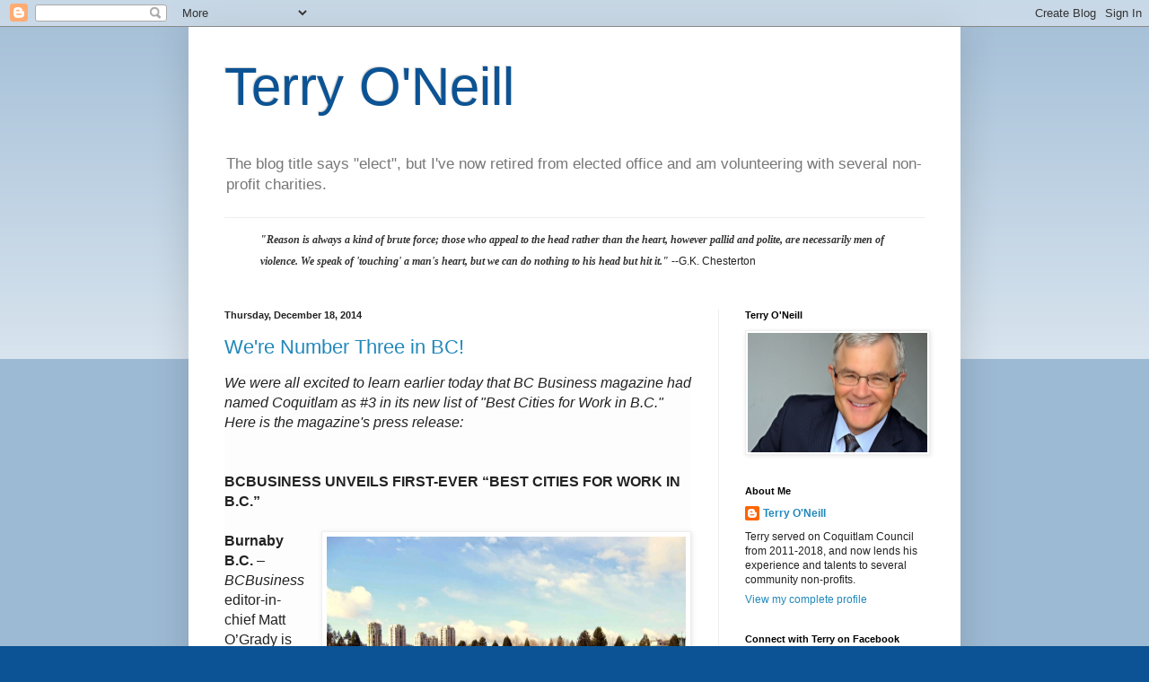

--- FILE ---
content_type: text/html; charset=UTF-8
request_url: https://electterryoneill.blogspot.com/2014/12/
body_size: 17810
content:
<!DOCTYPE html>
<html class='v2' dir='ltr' lang='en'>
<head>
<link href='https://www.blogger.com/static/v1/widgets/335934321-css_bundle_v2.css' rel='stylesheet' type='text/css'/>
<meta content='width=1100' name='viewport'/>
<meta content='text/html; charset=UTF-8' http-equiv='Content-Type'/>
<meta content='blogger' name='generator'/>
<link href='https://electterryoneill.blogspot.com/favicon.ico' rel='icon' type='image/x-icon'/>
<link href='http://electterryoneill.blogspot.com/2014/12/' rel='canonical'/>
<link rel="alternate" type="application/atom+xml" title="Terry O&#39;Neill - Atom" href="https://electterryoneill.blogspot.com/feeds/posts/default" />
<link rel="alternate" type="application/rss+xml" title="Terry O&#39;Neill - RSS" href="https://electterryoneill.blogspot.com/feeds/posts/default?alt=rss" />
<link rel="service.post" type="application/atom+xml" title="Terry O&#39;Neill - Atom" href="https://www.blogger.com/feeds/6417074804234619395/posts/default" />
<!--Can't find substitution for tag [blog.ieCssRetrofitLinks]-->
<meta content='http://electterryoneill.blogspot.com/2014/12/' property='og:url'/>
<meta content='Terry O&#39;Neill' property='og:title'/>
<meta content='The blog title says &quot;elect&quot;, but I&#39;ve now retired from elected office and am volunteering with several non-profit charities.' property='og:description'/>
<title>Terry O'Neill: December 2014</title>
<style id='page-skin-1' type='text/css'><!--
/*
-----------------------------------------------
Blogger Template Style
Name:     Simple
Designer: Blogger
URL:      www.blogger.com
----------------------------------------------- */
/* Content
----------------------------------------------- */
body {
font: normal normal 12px Arial, Tahoma, Helvetica, FreeSans, sans-serif;
color: #222222;
background: #0b5394 none repeat scroll top left;
padding: 0 40px 40px 40px;
}
html body .region-inner {
min-width: 0;
max-width: 100%;
width: auto;
}
h2 {
font-size: 22px;
}
a:link {
text-decoration:none;
color: #2288bb;
}
a:visited {
text-decoration:none;
color: #888888;
}
a:hover {
text-decoration:underline;
color: #33aaff;
}
.body-fauxcolumn-outer .fauxcolumn-inner {
background: transparent url(https://resources.blogblog.com/blogblog/data/1kt/simple/body_gradient_tile_light.png) repeat scroll top left;
_background-image: none;
}
.body-fauxcolumn-outer .cap-top {
position: absolute;
z-index: 1;
height: 400px;
width: 100%;
}
.body-fauxcolumn-outer .cap-top .cap-left {
width: 100%;
background: transparent url(https://resources.blogblog.com/blogblog/data/1kt/simple/gradients_light.png) repeat-x scroll top left;
_background-image: none;
}
.content-outer {
-moz-box-shadow: 0 0 40px rgba(0, 0, 0, .15);
-webkit-box-shadow: 0 0 5px rgba(0, 0, 0, .15);
-goog-ms-box-shadow: 0 0 10px #333333;
box-shadow: 0 0 40px rgba(0, 0, 0, .15);
margin-bottom: 1px;
}
.content-inner {
padding: 10px 10px;
}
.content-inner {
background-color: #ffffff;
}
/* Header
----------------------------------------------- */
.header-outer {
background: transparent none repeat-x scroll 0 -400px;
_background-image: none;
}
.Header h1 {
font: normal normal 60px Arial, Tahoma, Helvetica, FreeSans, sans-serif;
color: #0b5394;
text-shadow: -1px -1px 1px rgba(0, 0, 0, .2);
}
.Header h1 a {
color: #0b5394;
}
.Header .description {
font-size: 140%;
color: #777777;
}
.header-inner .Header .titlewrapper {
padding: 22px 30px;
}
.header-inner .Header .descriptionwrapper {
padding: 0 30px;
}
/* Tabs
----------------------------------------------- */
.tabs-inner .section:first-child {
border-top: 1px solid #eeeeee;
}
.tabs-inner .section:first-child ul {
margin-top: -1px;
border-top: 1px solid #eeeeee;
border-left: 0 solid #eeeeee;
border-right: 0 solid #eeeeee;
}
.tabs-inner .widget ul {
background: #f5f5f5 url(https://resources.blogblog.com/blogblog/data/1kt/simple/gradients_light.png) repeat-x scroll 0 -800px;
_background-image: none;
border-bottom: 1px solid #eeeeee;
margin-top: 0;
margin-left: -30px;
margin-right: -30px;
}
.tabs-inner .widget li a {
display: inline-block;
padding: .6em 1em;
font: normal normal 14px Arial, Tahoma, Helvetica, FreeSans, sans-serif;
color: #999999;
border-left: 1px solid #ffffff;
border-right: 1px solid #eeeeee;
}
.tabs-inner .widget li:first-child a {
border-left: none;
}
.tabs-inner .widget li.selected a, .tabs-inner .widget li a:hover {
color: #000000;
background-color: #eeeeee;
text-decoration: none;
}
/* Columns
----------------------------------------------- */
.main-outer {
border-top: 0 solid #eeeeee;
}
.fauxcolumn-left-outer .fauxcolumn-inner {
border-right: 1px solid #eeeeee;
}
.fauxcolumn-right-outer .fauxcolumn-inner {
border-left: 1px solid #eeeeee;
}
/* Headings
----------------------------------------------- */
div.widget > h2,
div.widget h2.title {
margin: 0 0 1em 0;
font: normal bold 11px Arial, Tahoma, Helvetica, FreeSans, sans-serif;
color: #000000;
}
/* Widgets
----------------------------------------------- */
.widget .zippy {
color: #999999;
text-shadow: 2px 2px 1px rgba(0, 0, 0, .1);
}
.widget .popular-posts ul {
list-style: none;
}
/* Posts
----------------------------------------------- */
h2.date-header {
font: normal bold 11px Arial, Tahoma, Helvetica, FreeSans, sans-serif;
}
.date-header span {
background-color: transparent;
color: #222222;
padding: inherit;
letter-spacing: inherit;
margin: inherit;
}
.main-inner {
padding-top: 30px;
padding-bottom: 30px;
}
.main-inner .column-center-inner {
padding: 0 15px;
}
.main-inner .column-center-inner .section {
margin: 0 15px;
}
.post {
margin: 0 0 25px 0;
}
h3.post-title, .comments h4 {
font: normal normal 22px Arial, Tahoma, Helvetica, FreeSans, sans-serif;
margin: .75em 0 0;
}
.post-body {
font-size: 110%;
line-height: 1.4;
position: relative;
}
.post-body img, .post-body .tr-caption-container, .Profile img, .Image img,
.BlogList .item-thumbnail img {
padding: 2px;
background: #ffffff;
border: 1px solid #eeeeee;
-moz-box-shadow: 1px 1px 5px rgba(0, 0, 0, .1);
-webkit-box-shadow: 1px 1px 5px rgba(0, 0, 0, .1);
box-shadow: 1px 1px 5px rgba(0, 0, 0, .1);
}
.post-body img, .post-body .tr-caption-container {
padding: 5px;
}
.post-body .tr-caption-container {
color: #222222;
}
.post-body .tr-caption-container img {
padding: 0;
background: transparent;
border: none;
-moz-box-shadow: 0 0 0 rgba(0, 0, 0, .1);
-webkit-box-shadow: 0 0 0 rgba(0, 0, 0, .1);
box-shadow: 0 0 0 rgba(0, 0, 0, .1);
}
.post-header {
margin: 0 0 1.5em;
line-height: 1.6;
font-size: 90%;
}
.post-footer {
margin: 20px -2px 0;
padding: 5px 10px;
color: #666666;
background-color: #f9f9f9;
border-bottom: 1px solid #eeeeee;
line-height: 1.6;
font-size: 90%;
}
#comments .comment-author {
padding-top: 1.5em;
border-top: 1px solid #eeeeee;
background-position: 0 1.5em;
}
#comments .comment-author:first-child {
padding-top: 0;
border-top: none;
}
.avatar-image-container {
margin: .2em 0 0;
}
#comments .avatar-image-container img {
border: 1px solid #eeeeee;
}
/* Comments
----------------------------------------------- */
.comments .comments-content .icon.blog-author {
background-repeat: no-repeat;
background-image: url([data-uri]);
}
.comments .comments-content .loadmore a {
border-top: 1px solid #999999;
border-bottom: 1px solid #999999;
}
.comments .comment-thread.inline-thread {
background-color: #f9f9f9;
}
.comments .continue {
border-top: 2px solid #999999;
}
/* Accents
---------------------------------------------- */
.section-columns td.columns-cell {
border-left: 1px solid #eeeeee;
}
.blog-pager {
background: transparent none no-repeat scroll top center;
}
.blog-pager-older-link, .home-link,
.blog-pager-newer-link {
background-color: #ffffff;
padding: 5px;
}
.footer-outer {
border-top: 0 dashed #bbbbbb;
}
/* Mobile
----------------------------------------------- */
body.mobile  {
background-size: auto;
}
.mobile .body-fauxcolumn-outer {
background: transparent none repeat scroll top left;
}
.mobile .body-fauxcolumn-outer .cap-top {
background-size: 100% auto;
}
.mobile .content-outer {
-webkit-box-shadow: 0 0 3px rgba(0, 0, 0, .15);
box-shadow: 0 0 3px rgba(0, 0, 0, .15);
}
.mobile .tabs-inner .widget ul {
margin-left: 0;
margin-right: 0;
}
.mobile .post {
margin: 0;
}
.mobile .main-inner .column-center-inner .section {
margin: 0;
}
.mobile .date-header span {
padding: 0.1em 10px;
margin: 0 -10px;
}
.mobile h3.post-title {
margin: 0;
}
.mobile .blog-pager {
background: transparent none no-repeat scroll top center;
}
.mobile .footer-outer {
border-top: none;
}
.mobile .main-inner, .mobile .footer-inner {
background-color: #ffffff;
}
.mobile-index-contents {
color: #222222;
}
.mobile-link-button {
background-color: #2288bb;
}
.mobile-link-button a:link, .mobile-link-button a:visited {
color: #ffffff;
}
.mobile .tabs-inner .section:first-child {
border-top: none;
}
.mobile .tabs-inner .PageList .widget-content {
background-color: #eeeeee;
color: #000000;
border-top: 1px solid #eeeeee;
border-bottom: 1px solid #eeeeee;
}
.mobile .tabs-inner .PageList .widget-content .pagelist-arrow {
border-left: 1px solid #eeeeee;
}

--></style>
<style id='template-skin-1' type='text/css'><!--
body {
min-width: 860px;
}
.content-outer, .content-fauxcolumn-outer, .region-inner {
min-width: 860px;
max-width: 860px;
_width: 860px;
}
.main-inner .columns {
padding-left: 0px;
padding-right: 260px;
}
.main-inner .fauxcolumn-center-outer {
left: 0px;
right: 260px;
/* IE6 does not respect left and right together */
_width: expression(this.parentNode.offsetWidth -
parseInt("0px") -
parseInt("260px") + 'px');
}
.main-inner .fauxcolumn-left-outer {
width: 0px;
}
.main-inner .fauxcolumn-right-outer {
width: 260px;
}
.main-inner .column-left-outer {
width: 0px;
right: 100%;
margin-left: -0px;
}
.main-inner .column-right-outer {
width: 260px;
margin-right: -260px;
}
#layout {
min-width: 0;
}
#layout .content-outer {
min-width: 0;
width: 800px;
}
#layout .region-inner {
min-width: 0;
width: auto;
}
body#layout div.add_widget {
padding: 8px;
}
body#layout div.add_widget a {
margin-left: 32px;
}
--></style>
<link href='https://www.blogger.com/dyn-css/authorization.css?targetBlogID=6417074804234619395&amp;zx=74c9bf3e-523f-42ce-a11e-dbd79352f090' media='none' onload='if(media!=&#39;all&#39;)media=&#39;all&#39;' rel='stylesheet'/><noscript><link href='https://www.blogger.com/dyn-css/authorization.css?targetBlogID=6417074804234619395&amp;zx=74c9bf3e-523f-42ce-a11e-dbd79352f090' rel='stylesheet'/></noscript>
<meta name='google-adsense-platform-account' content='ca-host-pub-1556223355139109'/>
<meta name='google-adsense-platform-domain' content='blogspot.com'/>

</head>
<body class='loading variant-pale'>
<div class='navbar section' id='navbar' name='Navbar'><div class='widget Navbar' data-version='1' id='Navbar1'><script type="text/javascript">
    function setAttributeOnload(object, attribute, val) {
      if(window.addEventListener) {
        window.addEventListener('load',
          function(){ object[attribute] = val; }, false);
      } else {
        window.attachEvent('onload', function(){ object[attribute] = val; });
      }
    }
  </script>
<div id="navbar-iframe-container"></div>
<script type="text/javascript" src="https://apis.google.com/js/platform.js"></script>
<script type="text/javascript">
      gapi.load("gapi.iframes:gapi.iframes.style.bubble", function() {
        if (gapi.iframes && gapi.iframes.getContext) {
          gapi.iframes.getContext().openChild({
              url: 'https://www.blogger.com/navbar/6417074804234619395?origin\x3dhttps://electterryoneill.blogspot.com',
              where: document.getElementById("navbar-iframe-container"),
              id: "navbar-iframe"
          });
        }
      });
    </script><script type="text/javascript">
(function() {
var script = document.createElement('script');
script.type = 'text/javascript';
script.src = '//pagead2.googlesyndication.com/pagead/js/google_top_exp.js';
var head = document.getElementsByTagName('head')[0];
if (head) {
head.appendChild(script);
}})();
</script>
</div></div>
<div class='body-fauxcolumns'>
<div class='fauxcolumn-outer body-fauxcolumn-outer'>
<div class='cap-top'>
<div class='cap-left'></div>
<div class='cap-right'></div>
</div>
<div class='fauxborder-left'>
<div class='fauxborder-right'></div>
<div class='fauxcolumn-inner'>
</div>
</div>
<div class='cap-bottom'>
<div class='cap-left'></div>
<div class='cap-right'></div>
</div>
</div>
</div>
<div class='content'>
<div class='content-fauxcolumns'>
<div class='fauxcolumn-outer content-fauxcolumn-outer'>
<div class='cap-top'>
<div class='cap-left'></div>
<div class='cap-right'></div>
</div>
<div class='fauxborder-left'>
<div class='fauxborder-right'></div>
<div class='fauxcolumn-inner'>
</div>
</div>
<div class='cap-bottom'>
<div class='cap-left'></div>
<div class='cap-right'></div>
</div>
</div>
</div>
<div class='content-outer'>
<div class='content-cap-top cap-top'>
<div class='cap-left'></div>
<div class='cap-right'></div>
</div>
<div class='fauxborder-left content-fauxborder-left'>
<div class='fauxborder-right content-fauxborder-right'></div>
<div class='content-inner'>
<header>
<div class='header-outer'>
<div class='header-cap-top cap-top'>
<div class='cap-left'></div>
<div class='cap-right'></div>
</div>
<div class='fauxborder-left header-fauxborder-left'>
<div class='fauxborder-right header-fauxborder-right'></div>
<div class='region-inner header-inner'>
<div class='header section' id='header' name='Header'><div class='widget Header' data-version='1' id='Header1'>
<div id='header-inner'>
<div class='titlewrapper'>
<h1 class='title'>
<a href='https://electterryoneill.blogspot.com/'>
Terry O'Neill
</a>
</h1>
</div>
<div class='descriptionwrapper'>
<p class='description'><span>The blog title says "elect", but I've now retired from elected office and am volunteering with several non-profit charities.</span></p>
</div>
</div>
</div></div>
</div>
</div>
<div class='header-cap-bottom cap-bottom'>
<div class='cap-left'></div>
<div class='cap-right'></div>
</div>
</div>
</header>
<div class='tabs-outer'>
<div class='tabs-cap-top cap-top'>
<div class='cap-left'></div>
<div class='cap-right'></div>
</div>
<div class='fauxborder-left tabs-fauxborder-left'>
<div class='fauxborder-right tabs-fauxborder-right'></div>
<div class='region-inner tabs-inner'>
<div class='tabs section' id='crosscol' name='Cross-Column'><div class='widget Text' data-version='1' id='Text2'>
<div class='widget-content'>
<p class="MsoNormal" style="font-style: normal; font-weight: normal;"><span style="background-color: white; line-height: 24px;font-family:Georgia, 'Bitstream Charter', serif;font-size:100%;color:#333333;"><b></b></span></p><blockquote><span style="background-color: white; line-height: 24px;font-family:Georgia, 'Bitstream Charter', serif;font-size:100%;color:#333333;"><b><i>"Reason is always a kind of brute force; those who appeal to the head rather than the heart, however pallid and polite, are necessarily men of violence. We speak of 'touching' a man's heart, but we can do nothing to his head but hit it."</i></b><b style="font-style: normal; font-weight: normal;"> </b></span><i style="font-size: 100%; font-style: normal; font-weight: normal;">--G.K. Chesterton</i></blockquote>
</div>
<div class='clear'></div>
</div></div>
<div class='tabs no-items section' id='crosscol-overflow' name='Cross-Column 2'></div>
</div>
</div>
<div class='tabs-cap-bottom cap-bottom'>
<div class='cap-left'></div>
<div class='cap-right'></div>
</div>
</div>
<div class='main-outer'>
<div class='main-cap-top cap-top'>
<div class='cap-left'></div>
<div class='cap-right'></div>
</div>
<div class='fauxborder-left main-fauxborder-left'>
<div class='fauxborder-right main-fauxborder-right'></div>
<div class='region-inner main-inner'>
<div class='columns fauxcolumns'>
<div class='fauxcolumn-outer fauxcolumn-center-outer'>
<div class='cap-top'>
<div class='cap-left'></div>
<div class='cap-right'></div>
</div>
<div class='fauxborder-left'>
<div class='fauxborder-right'></div>
<div class='fauxcolumn-inner'>
</div>
</div>
<div class='cap-bottom'>
<div class='cap-left'></div>
<div class='cap-right'></div>
</div>
</div>
<div class='fauxcolumn-outer fauxcolumn-left-outer'>
<div class='cap-top'>
<div class='cap-left'></div>
<div class='cap-right'></div>
</div>
<div class='fauxborder-left'>
<div class='fauxborder-right'></div>
<div class='fauxcolumn-inner'>
</div>
</div>
<div class='cap-bottom'>
<div class='cap-left'></div>
<div class='cap-right'></div>
</div>
</div>
<div class='fauxcolumn-outer fauxcolumn-right-outer'>
<div class='cap-top'>
<div class='cap-left'></div>
<div class='cap-right'></div>
</div>
<div class='fauxborder-left'>
<div class='fauxborder-right'></div>
<div class='fauxcolumn-inner'>
</div>
</div>
<div class='cap-bottom'>
<div class='cap-left'></div>
<div class='cap-right'></div>
</div>
</div>
<!-- corrects IE6 width calculation -->
<div class='columns-inner'>
<div class='column-center-outer'>
<div class='column-center-inner'>
<div class='main section' id='main' name='Main'><div class='widget Blog' data-version='1' id='Blog1'>
<div class='blog-posts hfeed'>

          <div class="date-outer">
        
<h2 class='date-header'><span>Thursday, December 18, 2014</span></h2>

          <div class="date-posts">
        
<div class='post-outer'>
<div class='post hentry uncustomized-post-template' itemprop='blogPost' itemscope='itemscope' itemtype='http://schema.org/BlogPosting'>
<meta content='https://blogger.googleusercontent.com/img/b/R29vZ2xl/AVvXsEizfv8BDJMkObPGX8AI51L5eA0aaf7dW-mYPGEs8cp_W2_SC4SaoM3t9m1lLUCtntqvI_eRevQ_dk-CICgGwva-Or5AKPTvyad_koApjXiNOHgP6M7T4aN6Dlp6M3-lLcMG_jeAoQAfPNr6/s1600/Lafarge+Lake+Feb+2011+008.jpg' itemprop='image_url'/>
<meta content='6417074804234619395' itemprop='blogId'/>
<meta content='3862569607708091113' itemprop='postId'/>
<a name='3862569607708091113'></a>
<h3 class='post-title entry-title' itemprop='name'>
<a href='https://electterryoneill.blogspot.com/2014/12/were-number-three-in-bc.html'>We're Number Three in BC!</a>
</h3>
<div class='post-header'>
<div class='post-header-line-1'></div>
</div>
<div class='post-body entry-content' id='post-body-3862569607708091113' itemprop='description articleBody'>
<div class="MsoNormal" style="background-color: #fdfdfd; font-size: 12pt; margin: 0in 0in 0.0001pt;">
<span style="font-family: Arial-BoldMT, sans-serif;"><i>We were all excited to learn earlier today that BC Business magazine had named Coquitlam as #3 in its new list of "Best Cities for Work in B.C." Here is the magazine's press release:</i></span></div>
<div class="MsoNormal" style="background-color: #fdfdfd; font-family: 'Times New Roman', serif; font-size: 12pt; margin: 0in 0in 0.0001pt;">
<b><span style="font-family: Arial-BoldMT, sans-serif;"><br /></span></b></div>
<div class="MsoNormal" style="background-color: #fdfdfd; font-family: 'Times New Roman', serif; font-size: 12pt; margin: 0in 0in 0.0001pt;">
<b><span style="font-family: Arial-BoldMT, sans-serif;"><br /></span></b></div>
<div class="MsoNormal" style="background-color: #fdfdfd; font-family: 'Times New Roman', serif; font-size: 12pt; margin: 0in 0in 0.0001pt;">
<b><span style="font-family: Arial-BoldMT, sans-serif;">BCBUSINESS UNVEILS FIRST-EVER &#8220;BEST CITIES FOR WORK IN B.C.&#8221;</span></b></div>
<div class="MsoNormal" style="background-color: #fdfdfd; font-family: 'Times New Roman', serif; font-size: 12pt; margin: 0in 0in 0.0001pt;">
<br /></div>
<table cellpadding="0" cellspacing="0" class="tr-caption-container" style="float: right; margin-left: 1em; text-align: right;"><tbody>
<tr><td style="text-align: center;"><a href="https://blogger.googleusercontent.com/img/b/R29vZ2xl/AVvXsEizfv8BDJMkObPGX8AI51L5eA0aaf7dW-mYPGEs8cp_W2_SC4SaoM3t9m1lLUCtntqvI_eRevQ_dk-CICgGwva-Or5AKPTvyad_koApjXiNOHgP6M7T4aN6Dlp6M3-lLcMG_jeAoQAfPNr6/s1600/Lafarge+Lake+Feb+2011+008.jpg" imageanchor="1" style="clear: right; margin-bottom: 1em; margin-left: auto; margin-right: auto;"><img border="0" height="305" src="https://blogger.googleusercontent.com/img/b/R29vZ2xl/AVvXsEizfv8BDJMkObPGX8AI51L5eA0aaf7dW-mYPGEs8cp_W2_SC4SaoM3t9m1lLUCtntqvI_eRevQ_dk-CICgGwva-Or5AKPTvyad_koApjXiNOHgP6M7T4aN6Dlp6M3-lLcMG_jeAoQAfPNr6/s1600/Lafarge+Lake+Feb+2011+008.jpg" width="400" /></a></td></tr>
<tr><td class="tr-caption" style="text-align: center;">Coquitlam's Lafarge Lake.(Photo by me)</td></tr>
</tbody></table>
<div class="MsoNormal" style="background-color: #fdfdfd; font-family: 'Times New Roman', serif; font-size: 12pt; margin: 0in 0in 0.0001pt;">
<b><span style="font-family: Arial-BoldMT, sans-serif;">Burnaby B.C.&nbsp;</span></b><span style="font-family: ArialMT, sans-serif;">&#8211;</span></div>
<div class="MsoNormal" style="background-color: #fdfdfd; font-family: 'Times New Roman', serif; font-size: 12pt; margin: 0in 0in 0.0001pt;">
<i><span style="font-family: Arial-ItalicMT, sans-serif;">BCBusiness&nbsp;</span></i><span style="font-family: ArialMT, sans-serif;">editor-in-chief Matt O&#8217;Grady is excited to announce that&nbsp;</span><span style="font-family: ArialMT, sans-serif; font-size: 12pt;">Coquitlam has ranked #3 in&nbsp;</span><i style="font-size: 12pt;"><span style="font-family: Arial-ItalicMT, sans-serif;">BCBusiness</span></i><span style="font-family: ArialMT, sans-serif; font-size: 12pt;">&#8217;</span><i style="font-size: 12pt;"><span style="font-family: Arial-ItalicMT, sans-serif;">s&nbsp;</span></i><span style="font-family: ArialMT, sans-serif; font-size: 12pt;">inaugural list of the &#8220;Best Cities for Work in</span></div>
<div class="MsoNormal" style="background-color: #fdfdfd; font-family: 'Times New Roman', serif; font-size: 12pt; margin: 0in 0in 0.0001pt;">
<span style="font-family: ArialMT, sans-serif;">B.C.&#8221;</span></div>
<div class="MsoNormal" style="background-color: #fdfdfd; font-family: 'Times New Roman', serif; font-size: 12pt; margin: 0in 0in 0.0001pt;">
<br /></div>
<div class="MsoNormal" style="background-color: #fdfdfd; font-family: 'Times New Roman', serif; font-size: 12pt; margin: 0in 0in 0.0001pt;">
<span style="font-family: ArialMT, sans-serif;">The exclusive list was developed in concert with Environics Analytics, weighing seven</span></div>
<div class="MsoNormal" style="background-color: #fdfdfd; font-family: 'Times New Roman', serif; font-size: 12pt; margin: 0in 0in 0.0001pt;">
<span style="font-family: ArialMT, sans-serif;">economic indicators to reflect the health of a city&#8217;s job market: income growth, average</span></div>
<div class="MsoNormal" style="background-color: #fdfdfd; font-family: 'Times New Roman', serif; font-size: 12pt; margin: 0in 0in 0.0001pt;">
<span style="font-family: ArialMT, sans-serif;">household income, population growth, unemployment, labour participation and the</span></div>
<div class="MsoNormal" style="background-color: #fdfdfd; font-family: 'Times New Roman', serif; font-size: 12pt; margin: 0in 0in 0.0001pt;">
<span style="font-family: ArialMT, sans-serif;">percentage of people with degrees and taking transit.</span></div>
<div class="MsoNormal" style="background-color: #fdfdfd; font-family: 'Times New Roman', serif; font-size: 12pt; margin: 0in 0in 0.0001pt;">
<br /></div>
<div class="MsoNormal" style="background-color: #fdfdfd; font-family: 'Times New Roman', serif; font-size: 12pt; margin: 0in 0in 0.0001pt;">
<span style="font-family: ArialMT, sans-serif;">&#8220;Developing the first-ever list of this kind in B.C. has been an extraordinary project,&#8220;</span></div>
<div class="MsoNormal" style="background-color: #fdfdfd; font-family: 'Times New Roman', serif; font-size: 12pt; margin: 0in 0in 0.0001pt;">
<span style="font-family: ArialMT, sans-serif;">says O&#8217;Grady. &#8220;We expect the results to attract a lot of attention and provoke a lot of</span></div>
<div class="MsoNormal" style="background-color: #fdfdfd; font-family: 'Times New Roman', serif; font-size: 12pt; margin: 0in 0in 0.0001pt;">
<span style="font-family: ArialMT, sans-serif;">discussion across the province.&#8221; The driving force behind the Best Cities project,</span></div>
<div class="MsoNormal" style="background-color: #fdfdfd; font-family: 'Times New Roman', serif; font-size: 12pt; margin: 0in 0in 0.0001pt;">
<i><span style="font-family: Arial-ItalicMT, sans-serif;">BCBusiness&nbsp;</span></i><span style="font-family: ArialMT, sans-serif;">associate editor Trevor Melanson, adds: &#8220;This ranking will undoubtedly be</span></div>
<div class="MsoNormal" style="background-color: #fdfdfd; font-family: 'Times New Roman', serif; font-size: 12pt; margin: 0in 0in 0.0001pt;">
<span style="font-family: ArialMT, sans-serif;">considered controversial by some, but there&#8217;s appeasement in the fact that, no matter</span></div>
<div class="MsoNormal" style="background-color: #fdfdfd; font-family: 'Times New Roman', serif; font-size: 12pt; margin: 0in 0in 0.0001pt;">
<span style="font-family: ArialMT, sans-serif;">how we sliced the data, the ranking came up mostly the same. High income and</span></div>
<div class="MsoNormal" style="background-color: #fdfdfd; font-family: 'Times New Roman', serif; font-size: 12pt; margin: 0in 0in 0.0001pt;">
<span style="font-family: ArialMT, sans-serif;">population growth, low unemployment&#8212;all the indicators we measured tended to go</span></div>
<div class="MsoNormal" style="background-color: #fdfdfd; font-family: 'Times New Roman', serif; font-size: 12pt; margin: 0in 0in 0.0001pt;">
<span style="font-family: ArialMT, sans-serif;">hand-in-hand.&#8221;</span></div>
<div class="MsoNormal" style="background-color: #fdfdfd; font-family: 'Times New Roman', serif; font-size: 12pt; margin: 0in 0in 0.0001pt;">
<br /></div>
<div class="MsoNormal" style="background-color: #fdfdfd; font-family: 'Times New Roman', serif; font-size: 12pt; margin: 0in 0in 0.0001pt;">
<span style="font-family: ArialMT, sans-serif;">The top 10 cities in&nbsp;</span><i><span style="font-family: Arial-ItalicMT, sans-serif;">BCBusiness&#8217;s&nbsp;</span></i><span style="font-family: ArialMT, sans-serif;">2014 list of Best Cities for Work in B.C. are:</span></div>
<div class="MsoNormal" style="background-color: #fdfdfd; font-family: 'Times New Roman', serif; font-size: 12pt; margin: 0in 0in 0.0001pt;">
<span style="font-family: ArialMT, sans-serif;">1. Fort St. John</span></div>
<div class="MsoNormal" style="background-color: #fdfdfd; font-family: 'Times New Roman', serif; font-size: 12pt; margin: 0in 0in 0.0001pt;">
<span style="font-family: ArialMT, sans-serif;">2. North Vancouver</span></div>
<div class="MsoNormal" style="background-color: #fdfdfd; font-family: 'Times New Roman', serif; font-size: 12pt; margin: 0in 0in 0.0001pt;">
<span style="font-family: ArialMT, sans-serif;">3. Coquitlam</span></div>
<div class="MsoNormal" style="background-color: #fdfdfd; font-family: 'Times New Roman', serif; font-size: 12pt; margin: 0in 0in 0.0001pt;">
<span style="font-family: ArialMT, sans-serif;">4. Burnaby</span></div>
<div class="MsoNormal" style="background-color: #fdfdfd; font-family: 'Times New Roman', serif; font-size: 12pt; margin: 0in 0in 0.0001pt;">
<span style="font-family: ArialMT, sans-serif;">5. Dawson Creek</span></div>
<div class="MsoNormal" style="background-color: #fdfdfd; font-family: 'Times New Roman', serif; font-size: 12pt; margin: 0in 0in 0.0001pt;">
<span style="font-family: ArialMT, sans-serif;">6. New Westminster</span></div>
<div class="MsoNormal" style="background-color: #fdfdfd; font-family: 'Times New Roman', serif; font-size: 12pt; margin: 0in 0in 0.0001pt;">
<span style="font-family: ArialMT, sans-serif;">7. Langley</span></div>
<div class="MsoNormal" style="background-color: #fdfdfd; font-family: 'Times New Roman', serif; font-size: 12pt; margin: 0in 0in 0.0001pt;">
<span style="font-family: ArialMT, sans-serif;">8. Richmond</span></div>
<div class="MsoNormal" style="background-color: #fdfdfd; font-family: 'Times New Roman', serif; font-size: 12pt; margin: 0in 0in 0.0001pt;">
<span style="font-family: ArialMT, sans-serif;">9. Surrey</span></div>
<div class="MsoNormal" style="background-color: #fdfdfd; font-family: 'Times New Roman', serif; font-size: 12pt; margin: 0in 0in 0.0001pt;">
<span style="font-family: ArialMT, sans-serif;">10. Vancouver</span></div>
<div class="MsoNormal" style="background-color: #fdfdfd; font-family: 'Times New Roman', serif; font-size: 12pt; margin: 0in 0in 0.0001pt;">
<br /></div>
<div class="MsoNormal" style="background-color: #fdfdfd; font-family: 'Times New Roman', serif; font-size: 12pt; margin: 0in 0in 0.0001pt;">
<span style="font-family: ArialMT, sans-serif;">A complete list of the top 36 cities as well as details on the methodology and supporting</span></div>
<div class="MsoNormal" style="background-color: #fdfdfd; font-family: 'Times New Roman', serif; font-size: 12pt; margin: 0in 0in 0.0001pt;">
<span style="font-family: ArialMT, sans-serif;">stories on the impact of LNG, what cities are booming and declining, and why Metro</span></div>
<div class="MsoNormal" style="background-color: #fdfdfd; font-family: 'Times New Roman', serif; font-size: 12pt; margin: 0in 0in 0.0001pt;">
<span style="font-family: ArialMT, sans-serif;">Vancouver will always dominate the list&#8217;s Top 10 can be found in the&nbsp;<span class="Object" id="OBJ_PREFIX_DWT642_com_zimbra_date" style="color: #336699; cursor: pointer;"><span class="Object" id="OBJ_PREFIX_DWT651_com_zimbra_date" style="cursor: pointer;">January 2015</span></span></span></div>
<div class="MsoNormal" style="background-color: #fdfdfd; font-family: 'Times New Roman', serif; font-size: 12pt; margin: 0in 0in 0.0001pt;">
<span style="font-family: ArialMT, sans-serif;">issue of&nbsp;</span><i><span style="font-family: Arial-ItalicMT, sans-serif;">BCBusiness&nbsp;</span></i><span style="font-family: ArialMT, sans-serif;">&#8211; available online at&nbsp;</span><span style="color: blue; font-family: ArialMT, sans-serif;">BCBusiness.ca/BestCities&nbsp;</span><span style="font-family: ArialMT, sans-serif;">and in the&nbsp;</span><span style="color: blue; font-family: ArialMT, sans-serif;">iTunes</span></div>
<div class="MsoNormal" style="background-color: #fdfdfd; font-family: 'Times New Roman', serif; font-size: 12pt; margin: 0in 0in 0.0001pt;">
<span style="color: blue; font-family: ArialMT, sans-serif;">store&nbsp;</span><span style="font-family: ArialMT, sans-serif;">now and on newsstands as of&nbsp;<span class="Object" id="OBJ_PREFIX_DWT643_com_zimbra_date" style="color: #336699; cursor: pointer;"><span class="Object" id="OBJ_PREFIX_DWT652_com_zimbra_date" style="cursor: pointer;">December 31</span></span></span><span style="font-family: ArialMT, sans-serif; font-size: 8pt;">st</span><span style="font-family: ArialMT, sans-serif;">.</span></div>
<div class="MsoNormal" style="background-color: #fdfdfd; font-family: 'Times New Roman', serif; font-size: 12pt; margin: 0in 0in 0.0001pt;">
<br /></div>
<div class="MsoNormal" style="background-color: #fdfdfd; font-family: 'Times New Roman', serif; font-size: 12pt; margin: 0in 0in 0.0001pt;">
<b><span style="font-family: Arial-BoldMT, sans-serif;">About BCBusiness</span></b></div>
<div class="MsoNormal" style="background-color: #fdfdfd; font-family: 'Times New Roman', serif; font-size: 12pt; margin: 0in 0in 0.0001pt;">
<span style="font-family: ArialMT, sans-serif;">Published for more than 40 years,&nbsp;</span><i><span style="font-family: Arial-ItalicMT, sans-serif;">BCBusiness&nbsp;</span></i><span style="font-family: ArialMT, sans-serif;">is British Columbia&#8217;s foremost business</span></div>
<div class="MsoNormal" style="background-color: #fdfdfd; font-family: 'Times New Roman', serif; font-size: 12pt; margin: 0in 0in 0.0001pt;">
<span style="font-family: ArialMT, sans-serif;">authority and the most widely read business publication in the province. Focusing</span></div>
<div class="MsoNormal" style="background-color: #fdfdfd; font-family: 'Times New Roman', serif; font-size: 12pt; margin: 0in 0in 0.0001pt;">
<span style="font-family: ArialMT, sans-serif;">exclusively on business in British Columbia,&nbsp;</span><i><span style="font-family: Arial-ItalicMT, sans-serif;">BCBusiness&nbsp;</span></i><span style="font-family: ArialMT, sans-serif;">provides unparalleled behindthe-</span></div>
<div class="MsoNormal" style="background-color: #fdfdfd; font-family: 'Times New Roman', serif; font-size: 12pt; margin: 0in 0in 0.0001pt;">
<span style="font-family: ArialMT, sans-serif;">scenes coverage, chronicling major deals and putting faces to the major players.</span></div>
<div class="MsoNormal" style="background-color: #fdfdfd; font-family: 'Times New Roman', serif; font-size: 12pt; margin: 0in 0in 0.0001pt;">
<i><span style="font-family: Arial-ItalicMT, sans-serif;">BCBusiness&nbsp;</span></i><span style="font-family: ArialMT, sans-serif;">is published by Canada Wide Media Limited, the largest independent</span></div>
<div class="MsoNormal" style="background-color: #fdfdfd; font-family: 'Times New Roman', serif; font-size: 12pt; margin: 0in 0in 0.0001pt;">
<span style="font-family: ArialMT, sans-serif;">publisher in Western Canada.</span></div>
<div class="MsoNormal" style="background-color: #fdfdfd; font-family: 'Times New Roman', serif; font-size: 12pt; margin: 0in 0in 0.0001pt;">
<br /></div>
<div class="MsoNormal" style="background-color: #fdfdfd; font-family: 'Times New Roman', serif; font-size: 12pt; margin: 0in 0in 0.0001pt;">
<b><span style="font-family: Arial-BoldMT, sans-serif;">Contact Information:</span></b></div>
<div class="MsoNormal" style="background-color: #fdfdfd; font-family: 'Times New Roman', serif; font-size: 12pt; margin: 0in 0in 0.0001pt;">
<br /></div>
<div class="MsoNormal" style="background-color: #fdfdfd; font-family: 'Times New Roman', serif; font-size: 12pt; margin: 0in 0in 0.0001pt;">
<span style="font-family: ArialMT, sans-serif;">Media Inquiries:</span></div>
<div class="MsoNormal" style="background-color: #fdfdfd; font-family: 'Times New Roman', serif; font-size: 12pt; margin: 0in 0in 0.0001pt;">
<span style="font-family: ArialMT, sans-serif;">Holly Pateman</span></div>
<div class="MsoNormal" style="background-color: #fdfdfd; font-family: 'Times New Roman', serif; font-size: 12pt; margin: 0in 0in 0.0001pt;">
<span style="font-family: ArialMT, sans-serif;">T: 604-637-3472</span></div>
<div class="MsoNormal" style="background-color: #fdfdfd; font-family: 'Times New Roman', serif; font-size: 12pt; margin: 0in 0in 0.0001pt;">
<span style="font-family: ArialMT, sans-serif;">E:&nbsp;</span><span style="color: blue; font-family: ArialMT, sans-serif;"><span class="Object" id="OBJ_PREFIX_DWT644_com_zimbra_email" style="color: #336699; cursor: pointer;">hpateman@canadawide.com</span></span></div>
<div style='clear: both;'></div>
</div>
<div class='post-footer'>
<div class='post-footer-line post-footer-line-1'>
<span class='post-author vcard'>
Posted by
<span class='fn' itemprop='author' itemscope='itemscope' itemtype='http://schema.org/Person'>
<span itemprop='name'>Terry O&#39;Neill</span>
</span>
</span>
<span class='post-timestamp'>
at
<meta content='http://electterryoneill.blogspot.com/2014/12/were-number-three-in-bc.html' itemprop='url'/>
<a class='timestamp-link' href='https://electterryoneill.blogspot.com/2014/12/were-number-three-in-bc.html' rel='bookmark' title='permanent link'><abbr class='published' itemprop='datePublished' title='2014-12-18T21:32:00-08:00'>9:32&#8239;PM</abbr></a>
</span>
<span class='post-comment-link'>
<a class='comment-link' href='https://electterryoneill.blogspot.com/2014/12/were-number-three-in-bc.html#comment-form' onclick=''>
No comments:
  </a>
</span>
<span class='post-icons'>
<span class='item-action'>
<a href='https://www.blogger.com/email-post/6417074804234619395/3862569607708091113' title='Email Post'>
<img alt='' class='icon-action' height='13' src='https://resources.blogblog.com/img/icon18_email.gif' width='18'/>
</a>
</span>
<span class='item-control blog-admin pid-775946993'>
<a href='https://www.blogger.com/post-edit.g?blogID=6417074804234619395&postID=3862569607708091113&from=pencil' title='Edit Post'>
<img alt='' class='icon-action' height='18' src='https://resources.blogblog.com/img/icon18_edit_allbkg.gif' width='18'/>
</a>
</span>
</span>
<div class='post-share-buttons goog-inline-block'>
</div>
</div>
<div class='post-footer-line post-footer-line-2'>
<span class='post-labels'>
Labels:
<a href='https://electterryoneill.blogspot.com/search/label/BC%20Business%20magazine' rel='tag'>BC Business magazine</a>,
<a href='https://electterryoneill.blogspot.com/search/label/best%20cities%20for%20work%20in%20B.C.' rel='tag'>best cities for work in B.C.</a>,
<a href='https://electterryoneill.blogspot.com/search/label/coquitlam' rel='tag'>coquitlam</a>,
<a href='https://electterryoneill.blogspot.com/search/label/employment' rel='tag'>employment</a>,
<a href='https://electterryoneill.blogspot.com/search/label/Environics%20Analytics' rel='tag'>Environics Analytics</a>,
<a href='https://electterryoneill.blogspot.com/search/label/income%20growth.' rel='tag'>income growth.</a>,
<a href='https://electterryoneill.blogspot.com/search/label/labour%20participation' rel='tag'>labour participation</a>,
<a href='https://electterryoneill.blogspot.com/search/label/population%20growth' rel='tag'>population growth</a>
</span>
</div>
<div class='post-footer-line post-footer-line-3'>
<span class='post-location'>
</span>
</div>
</div>
</div>
</div>

          </div></div>
        

          <div class="date-outer">
        
<h2 class='date-header'><span>Friday, December 5, 2014</span></h2>

          <div class="date-posts">
        
<div class='post-outer'>
<div class='post hentry uncustomized-post-template' itemprop='blogPost' itemscope='itemscope' itemtype='http://schema.org/BlogPosting'>
<meta content='https://blogger.googleusercontent.com/img/b/R29vZ2xl/AVvXsEhB7svpHSNT9_lzy7pURvG-B7OSf2BgvWYhJauRlHqKQgp6cLYEy5RD3-cuZliS-Sx34ZRl83pn6ciaCc1qnacS_d8MG3ZaAliqgFB4hTRQ4Q3EGxl8zU0M8QAHjhhbbjPqnC_UaX0YzrpU/s1600/election-660x440.jpg' itemprop='image_url'/>
<meta content='6417074804234619395' itemprop='blogId'/>
<meta content='2931365680520646654' itemprop='postId'/>
<a name='2931365680520646654'></a>
<h3 class='post-title entry-title' itemprop='name'>
<a href='https://electterryoneill.blogspot.com/2014/12/let-freedom-reign-in-campaigns.html'>Let freedom reign in campaigns!</a>
</h3>
<div class='post-header'>
<div class='post-header-line-1'></div>
</div>
<div class='post-body entry-content' id='post-body-2931365680520646654' itemprop='description articleBody'>
<div class="MsoNormal">
<i>Here is the full text of my submission to the B.C. Government's <a href="http://www.leg.bc.ca/cmt/leel/index.asp">Special Committee on Local Election Expense Limits</a>. The deadline for public submission is today.</i></div>
<div class="MsoNormal">
<b><br /></b></div>
<div class="MsoNormal">
<b>Opening Comments<o:p></o:p></b></div>
<table cellpadding="0" cellspacing="0" class="tr-caption-container" style="float: right; margin-left: 1em; text-align: right;"><tbody>
<tr><td style="text-align: center;"><a href="https://blogger.googleusercontent.com/img/b/R29vZ2xl/AVvXsEhB7svpHSNT9_lzy7pURvG-B7OSf2BgvWYhJauRlHqKQgp6cLYEy5RD3-cuZliS-Sx34ZRl83pn6ciaCc1qnacS_d8MG3ZaAliqgFB4hTRQ4Q3EGxl8zU0M8QAHjhhbbjPqnC_UaX0YzrpU/s1600/election-660x440.jpg" imageanchor="1" style="clear: right; margin-bottom: 1em; margin-left: auto; margin-right: auto;"><img border="0" height="265" src="https://blogger.googleusercontent.com/img/b/R29vZ2xl/AVvXsEhB7svpHSNT9_lzy7pURvG-B7OSf2BgvWYhJauRlHqKQgp6cLYEy5RD3-cuZliS-Sx34ZRl83pn6ciaCc1qnacS_d8MG3ZaAliqgFB4hTRQ4Q3EGxl8zU0M8QAHjhhbbjPqnC_UaX0YzrpU/s1600/election-660x440.jpg" width="400" /></a></td></tr>
<tr><td class="tr-caption" style="text-align: center;">Graphic from news1130.com</td></tr>
</tbody></table>
<div class="MsoNormal">
The committee may recall that in January, 2014, I submitted
a brief on the question of campaign-expense limits.&nbsp; With the new call for submissions on the
subject, the deadline for which is December 5, 2014, I feel compelled to
restate my opinion on the subject, which I will do today.<o:p></o:p></div>
<div class="MsoNormal">
&nbsp;As well, I will add
to it in response to the increasing calls to ban corporate and union
donations.&nbsp; In short, I oppose expense
limits and I oppose banning corporate and union donations.</div>
<div class="MsoNormal">
First, though, let me state that, If there are to be new
campaign-expense rules, &nbsp;I believe that the
Province should set expense limits and that &nbsp;Elections BC should enforce
the limits. This body is already involved in election monitoring; &nbsp;enforcing campaign-expenditure rules would be
a natural extension of its current work.<o:p></o:p></div>
<div class="MsoNormal">
Furthermore, if expense limits are enacted, they should apply
in school-board elections.&nbsp; It&#8217;s only
fair to have them applied to the election of trustees as well as mayors and
councillors. <o:p></o:p></div>
<div class="MsoNormal">
As well, population size should be taken into account in
setting expense limits. &nbsp;Moreover, if
there are to be limits, they must take into account not only the population of
the jurisdiction, but also the physical size.<o:p></o:p></div>
<div class="MsoNormal">
A candidate running for office in a town of 10,000 that is
concentrated into one square kilometre would likely have an easier time
reaching voters during a campaign than a candidate in a community of 10,000
that is spread over a 100-square-kilometre area. The former might be able to
easily hand-deliver flyers, for example, while the latter might have to employ
a more expensive delivery method, such as Canada Post.<o:p></o:p></div>
<div class="MsoNormal">
Finally, if there are to be expense limits, they should
apply not only to candidates, but also elector organizations and third-party
advertisers. &nbsp;If there is to be a new
regulatory system, then it seems fair to have it applied to all aforementioned
groups.<o:p></o:p></div>
<div class="MsoNormal">
<br /></div>
<div class="MsoNormal">
<b>A question of free
speech<o:p></o:p></b></div>
<div class="MsoNormal">
Irrespective of the above, I actually oppose the concept of
campaign-expense limits. &nbsp;I believe such
restrictions would infringe on fundamental freedoms as found in the&nbsp;<i>Canadian
Charter of Rights and Freedoms</i>, Section 2. I quote:<o:p></o:p></div>
<div class="MsoNormal">
&nbsp;<i>&#8220;Everyone has the following fundamental freedoms:</i><o:p></o:p></div>
<ol start="1" style="margin-top: 0in;" type="1">
<li class="MsoNormal"><i>freedom
     of conscience and religion;</i><o:p></o:p></li>
<li class="MsoNormal"><i>freedom
     of thought, belief, opinion and expression, including freedom of the press
     and other media of communication;</i><o:p></o:p></li>
<li class="MsoNormal"><i>freedom
     of peaceful assembly; and</i><o:p></o:p></li>
<li class="MsoNormal"><i>freedom
     of association.&#8221;</i><o:p></o:p></li>
</ol>
<div class="MsoNormal">
Specifically, I believe that any restriction on campaign
spending would be a direct attack on Section 2.2, &#8220;freedom of thought, belief,
opinion and expression, including freedom of the press and other media communication.&#8221;<o:p></o:p></div>
<div class="MsoNormal">
&nbsp;Allow me to explain:
Since the major part of one&#8217;s campaign involves communicating with the
electorate, and since such communication involves the transmission of thoughts,
beliefs, opinions and expressions through the press and other forms of communication
such as flyers and posters, a restriction on campaign spending would have the
effect of restricting the &#8220;fundamental right&#8221; of an individual to engage in
that communication.<o:p></o:p></div>
<div class="MsoNormal">
I understand that &#8220;reasonable restrictions&#8221; to Charter
rights have been enacted, but I do not believe that something (an election
campaign) that involves two such fundamental aspects of our democracy &#8211; free
elections and free speech &#8211; should face the sort of restrictions being
considered in the current exercise.<o:p></o:p></div>
<div class="MsoNormal">
If a citizen decides to spend her life savings on an
advertising campaign to support a civic cause or oppose a candidate, then let
it be. If a candidate feels that being elected is so vital that he must take
out a second mortgage to pay for a massive advertising campaign, then so be it.
What&#8217;s important in both cases is that these people have the full and
unfettered right to participate in democracy.<o:p></o:p></div>
<div class="MsoNormal">
<br /></div>
<div class="MsoNormal">
<b>Practical objection to spending limits</b><o:p></o:p></div>
<div class="MsoNormal">
Here, my objection to campaign-spending limits comprises
related issues: unfair obstacles that such limits put in the way of new
candidates; unfair obstacles that such limits put in the way of lone or
unaffiliated candidates.<o:p></o:p></div>
<div class="MsoNormal">
First, the new candidate. &nbsp;It&#8217;s a given that name recognition plays a
large role in all politics, but it is an especially significant factor at the
municipal level. For the new candidate, the biggest challenge is not only
getting his or her platform in front of voters; it&#8217;s also&#8212;and, arguably, more
importantly&#8212;getting his or her name known. &nbsp;Either way, one sure-fire way
of presenting oneself to voters is to spend money on advertising, signage and
other promotional devices. It&#8217;s less important for incumbents to &#8220;put their
name out there&#8221; because they are already relatively well-known.<o:p></o:p></div>
<div class="MsoNormal">
But campaign-spending limits would fetter a new candidate&#8217;s
ability to spend freely to have his or her name become as well-known as an
incumbent&#8217;s. Therefore, I submit that campaign-spending limits would have the
unintended consequence of diminishing the opportunity for electoral success for
newcomers, while favouring incumbents.<o:p></o:p></div>
<div class="MsoNormal">
Second, &nbsp;the lone or
non-affiliated candidate. Consider the situation facing the lone,
non-affiliated candidate who is running against a candidate or candidates from
a well-organized campaign slate, party or endorsement mechanism. &nbsp;In all likelihood, that lone candidate does
not have an &#8220;election machine&#8221; supporting his or her candidacy&#8212;no supporter
lists to work from, and no election-day teams to &#8220;get out the vote,&#8221; for
example. <o:p></o:p></div>
<div class="MsoNormal">
What such a lone candidate would have the ability to do,
however, is to match or even exceed the campaign spending of his or her rivals.
But if that spending were limited by force of law, that lone candidate would
face an unfair restriction on one of the only ways by which he or she might be
able to achieve a level playing field.<o:p></o:p></div>
<div class="MsoNormal">
We need to look deeper into the mechanics of a
well-organized party, slate or endorsement body to truly appreciate the
advantage they would be given over independent candidates should
campaign-spending limits be put in place. Such bodies can attract many
volunteers and often have extensive lists of possible supporters for those
volunteers to call by phone, contact by email, or send letters to. With voter
turnout for municipal elections being relatively low, these well-organized
campaigns give their candidates a very tangible edge over any independent
candidate.<o:p></o:p></div>
<div class="MsoNormal">
This situation is both legal and fair under the current
system because non-affiliated candidates always have the option to counter the
&#8220;election machine&#8221; they are facing by spending more money on advertisements,
automatic phone calls, and the like. <o:p></o:p></div>
<div class="MsoNormal">
That leveler disappears in a universe of campaign-spending
limits, however. Such limits would not likely place any limit on the number of
volunteers working for parties, slates or endorsement bodies, nor would they
place any limit on the amount of hours those volunteers could work. &nbsp;But they
would limit the opportunities for non-affiliated candidates to level the field
by spending extra funds to buy advertising and otherwise promote their
candidacy.<o:p></o:p></div>
<div class="MsoNormal">
In conclusion, I would argue that a campaign-expense limit
would have the unintended consequence of handicapping both new and lone,
independent or non-affiliated candidates, while inadvertently giving incumbents
and slate- or party-backed candidates an advantage. &nbsp;<o:p></o:p></div>
<div class="MsoNormal">
Therefore, practically speaking, campaign-expense
limitations would be unfair.<o:p></o:p></div>
<div class="MsoNormal">
<br /></div>
<div class="MsoNormal">
<b>Donation sources</b><o:p></o:p></div>
<div class="MsoNormal">
I understand that many individuals and organizations are
calling for a ban on all corporate and union donations. I do not support this call
for reasons that echo some of my positions, above. I believe that the banning
of such donations would have the effect of hamstringing lone, independent or
new candidates. This is because those organizations or incumbents that have
extensive lists of committed supporters and volunteers would have a big head
start when seeking donations, as they would be able to immediately tap into an
already-existing database of likely individual donors. <o:p></o:p></div>
<div class="MsoNormal">
On the other hand, the new candidate or the lone,
independent one would have no such existing database and would be severely
handicapped in his or her fundraising efforts.<o:p></o:p></div>
<div class="MsoNormal">
I believe that there would be less concern over corporate
and union donations if voters were given full and timely information about the
source of all campaign donations. On this subject, at present, campaign-donation
documents need not be filed until several months after the campaign has ended.
I believe that the Provincial Government should examine the feasibility of
establishing a real-time, campaign-donation-reporting mechanism to enable
voters to have access to information on the source of a candidate&#8217;s funds&nbsp;<i>before&nbsp;</i>they
cast their ballots, not&nbsp;<i>after</i>.<o:p></o:p></div>
<div class="MsoNormal">
One other idea that might be considered is to place special
limits or reporting requirements on candidates who receive donations from
corporations or unions with which the candidates&#8217; city has a direct and ongoing
contractual/financial relationship. I am thinking here of companies such as
private garbage-collection services, and unions such as those that represent
city workers.&nbsp; <o:p></o:p></div>
<div class="MsoNormal">
I personally will not accept donations from such organizations
because of the appearance of conflicted loyalties or interests. On the other
hand, I have no difficulty accepting a donation from a corporate citizen that,
like my neighbor, does business from time to time in the city, or even does
business on a continual basis.&nbsp; As long
as there is not a direct and ongoing contractual/financial relationship, this
is acceptable.<o:p></o:p></div>
<div class="MsoNormal">
<br /></div>
<div class="MsoNormal">
<b>In Conclusion</b><o:p></o:p></div>
<br />
<div class="MsoNormal">
Thank you for the opportunity to present this advice. These
are important issues and deserve careful consideration.<o:p></o:p></div>
<div style='clear: both;'></div>
</div>
<div class='post-footer'>
<div class='post-footer-line post-footer-line-1'>
<span class='post-author vcard'>
Posted by
<span class='fn' itemprop='author' itemscope='itemscope' itemtype='http://schema.org/Person'>
<span itemprop='name'>Terry O&#39;Neill</span>
</span>
</span>
<span class='post-timestamp'>
at
<meta content='http://electterryoneill.blogspot.com/2014/12/let-freedom-reign-in-campaigns.html' itemprop='url'/>
<a class='timestamp-link' href='https://electterryoneill.blogspot.com/2014/12/let-freedom-reign-in-campaigns.html' rel='bookmark' title='permanent link'><abbr class='published' itemprop='datePublished' title='2014-12-05T10:43:00-08:00'>10:43&#8239;AM</abbr></a>
</span>
<span class='post-comment-link'>
<a class='comment-link' href='https://electterryoneill.blogspot.com/2014/12/let-freedom-reign-in-campaigns.html#comment-form' onclick=''>
No comments:
  </a>
</span>
<span class='post-icons'>
<span class='item-action'>
<a href='https://www.blogger.com/email-post/6417074804234619395/2931365680520646654' title='Email Post'>
<img alt='' class='icon-action' height='13' src='https://resources.blogblog.com/img/icon18_email.gif' width='18'/>
</a>
</span>
<span class='item-control blog-admin pid-775946993'>
<a href='https://www.blogger.com/post-edit.g?blogID=6417074804234619395&postID=2931365680520646654&from=pencil' title='Edit Post'>
<img alt='' class='icon-action' height='18' src='https://resources.blogblog.com/img/icon18_edit_allbkg.gif' width='18'/>
</a>
</span>
</span>
<div class='post-share-buttons goog-inline-block'>
</div>
</div>
<div class='post-footer-line post-footer-line-2'>
<span class='post-labels'>
Labels:
<a href='https://electterryoneill.blogspot.com/search/label/B.C.%20government' rel='tag'>B.C. government</a>,
<a href='https://electterryoneill.blogspot.com/search/label/campaign%20donations' rel='tag'>campaign donations</a>,
<a href='https://electterryoneill.blogspot.com/search/label/campaign%20donor%20bans' rel='tag'>campaign donor bans</a>,
<a href='https://electterryoneill.blogspot.com/search/label/campaign%20expenses' rel='tag'>campaign expenses</a>,
<a href='https://electterryoneill.blogspot.com/search/label/campaign%20spending' rel='tag'>campaign spending</a>,
<a href='https://electterryoneill.blogspot.com/search/label/campaign%20spending%20limits' rel='tag'>campaign spending limits</a>,
<a href='https://electterryoneill.blogspot.com/search/label/corporate%20donors' rel='tag'>corporate donors</a>,
<a href='https://electterryoneill.blogspot.com/search/label/municipal%20elections' rel='tag'>municipal elections</a>,
<a href='https://electterryoneill.blogspot.com/search/label/union%20donors' rel='tag'>union donors</a>
</span>
</div>
<div class='post-footer-line post-footer-line-3'>
<span class='post-location'>
</span>
</div>
</div>
</div>
</div>

        </div></div>
      
</div>
<div class='blog-pager' id='blog-pager'>
<span id='blog-pager-newer-link'>
<a class='blog-pager-newer-link' href='https://electterryoneill.blogspot.com/search?updated-max=2016-11-23T16:44:00-08:00&amp;max-results=20&amp;reverse-paginate=true' id='Blog1_blog-pager-newer-link' title='Newer Posts'>Newer Posts</a>
</span>
<span id='blog-pager-older-link'>
<a class='blog-pager-older-link' href='https://electterryoneill.blogspot.com/search?updated-max=2014-12-05T10:43:00-08:00&amp;max-results=20' id='Blog1_blog-pager-older-link' title='Older Posts'>Older Posts</a>
</span>
<a class='home-link' href='https://electterryoneill.blogspot.com/'>Home</a>
</div>
<div class='clear'></div>
<div class='blog-feeds'>
<div class='feed-links'>
Subscribe to:
<a class='feed-link' href='https://electterryoneill.blogspot.com/feeds/posts/default' target='_blank' type='application/atom+xml'>Comments (Atom)</a>
</div>
</div>
</div></div>
</div>
</div>
<div class='column-left-outer'>
<div class='column-left-inner'>
<aside>
</aside>
</div>
</div>
<div class='column-right-outer'>
<div class='column-right-inner'>
<aside>
<div class='sidebar section' id='sidebar-right-1'><div class='widget Image' data-version='1' id='Image3'>
<h2>Terry O'Neill</h2>
<div class='widget-content'>
<a href='http://www.terryoneill.ca'>
<img alt='Terry O&#39;Neill' height='133' id='Image3_img' src='https://blogger.googleusercontent.com/img/b/R29vZ2xl/AVvXsEiTPLSaVyKG8M4ips3rBSJRXX3rXsyR-pq3NJ-X_cbD5G4jTo6MEfMEAMRfo8NlAhokj-0wKJcN2J6GGyU5nM3xtIl-TwwW7gvyeVqI-feSDxwAdbXlzO9aCJTI_sVW3JKzlC5ddQdRy1_h/s1600/Michelle%2527s+Portrait+of+Terry.JPG' width='200'/>
</a>
<br/>
</div>
<div class='clear'></div>
</div><div class='widget Profile' data-version='1' id='Profile1'>
<h2>About Me</h2>
<div class='widget-content'>
<dl class='profile-datablock'>
<dt class='profile-data'>
<a class='profile-name-link g-profile' href='https://www.blogger.com/profile/10765789121279043561' rel='author' style='background-image: url(//www.blogger.com/img/logo-16.png);'>
Terry O'Neill
</a>
</dt>
<dd class='profile-textblock'>Terry served on Coquitlam Council from 2011-2018, and now lends his experience and talents to several community non-profits.</dd>
</dl>
<a class='profile-link' href='https://www.blogger.com/profile/10765789121279043561' rel='author'>View my complete profile</a>
<div class='clear'></div>
</div>
</div><div class='widget Image' data-version='1' id='Image2'>
<h2>Connect with Terry on Facebook</h2>
<div class='widget-content'>
<a href='https://www.facebook.com/terry.oneill.7771'>
<img alt='Connect with Terry on Facebook' height='133' id='Image2_img' src='https://blogger.googleusercontent.com/img/b/R29vZ2xl/AVvXsEjUKdJADF6LIf1tKOyfzNGFi5YDwoJ6iTObBXDdM8w6CpXFUN7nV6zt9iYSJIYUMKhRNXK3BedH00VTS1RzBPw8hpWsf3RtRhTxbGDvXGqf4MLRoSSjAY6fGWevC0ggHIeSlW1yjF0EdVHI/s1600/facebook.jpg' width='200'/>
</a>
<br/>
</div>
<div class='clear'></div>
</div><div class='widget BlogArchive' data-version='1' id='BlogArchive1'>
<h2>Blog Archive</h2>
<div class='widget-content'>
<div id='ArchiveList'>
<div id='BlogArchive1_ArchiveList'>
<ul class='hierarchy'>
<li class='archivedate collapsed'>
<a class='toggle' href='javascript:void(0)'>
<span class='zippy'>

        &#9658;&#160;
      
</span>
</a>
<a class='post-count-link' href='https://electterryoneill.blogspot.com/2025/'>
2025
</a>
<span class='post-count' dir='ltr'>(18)</span>
<ul class='hierarchy'>
<li class='archivedate collapsed'>
<a class='toggle' href='javascript:void(0)'>
<span class='zippy'>

        &#9658;&#160;
      
</span>
</a>
<a class='post-count-link' href='https://electterryoneill.blogspot.com/2025/12/'>
December
</a>
<span class='post-count' dir='ltr'>(4)</span>
</li>
</ul>
<ul class='hierarchy'>
<li class='archivedate collapsed'>
<a class='toggle' href='javascript:void(0)'>
<span class='zippy'>

        &#9658;&#160;
      
</span>
</a>
<a class='post-count-link' href='https://electterryoneill.blogspot.com/2025/11/'>
November
</a>
<span class='post-count' dir='ltr'>(3)</span>
</li>
</ul>
<ul class='hierarchy'>
<li class='archivedate collapsed'>
<a class='toggle' href='javascript:void(0)'>
<span class='zippy'>

        &#9658;&#160;
      
</span>
</a>
<a class='post-count-link' href='https://electterryoneill.blogspot.com/2025/10/'>
October
</a>
<span class='post-count' dir='ltr'>(3)</span>
</li>
</ul>
<ul class='hierarchy'>
<li class='archivedate collapsed'>
<a class='toggle' href='javascript:void(0)'>
<span class='zippy'>

        &#9658;&#160;
      
</span>
</a>
<a class='post-count-link' href='https://electterryoneill.blogspot.com/2025/09/'>
September
</a>
<span class='post-count' dir='ltr'>(3)</span>
</li>
</ul>
<ul class='hierarchy'>
<li class='archivedate collapsed'>
<a class='toggle' href='javascript:void(0)'>
<span class='zippy'>

        &#9658;&#160;
      
</span>
</a>
<a class='post-count-link' href='https://electterryoneill.blogspot.com/2025/08/'>
August
</a>
<span class='post-count' dir='ltr'>(1)</span>
</li>
</ul>
<ul class='hierarchy'>
<li class='archivedate collapsed'>
<a class='toggle' href='javascript:void(0)'>
<span class='zippy'>

        &#9658;&#160;
      
</span>
</a>
<a class='post-count-link' href='https://electterryoneill.blogspot.com/2025/07/'>
July
</a>
<span class='post-count' dir='ltr'>(1)</span>
</li>
</ul>
<ul class='hierarchy'>
<li class='archivedate collapsed'>
<a class='toggle' href='javascript:void(0)'>
<span class='zippy'>

        &#9658;&#160;
      
</span>
</a>
<a class='post-count-link' href='https://electterryoneill.blogspot.com/2025/06/'>
June
</a>
<span class='post-count' dir='ltr'>(2)</span>
</li>
</ul>
<ul class='hierarchy'>
<li class='archivedate collapsed'>
<a class='toggle' href='javascript:void(0)'>
<span class='zippy'>

        &#9658;&#160;
      
</span>
</a>
<a class='post-count-link' href='https://electterryoneill.blogspot.com/2025/01/'>
January
</a>
<span class='post-count' dir='ltr'>(1)</span>
</li>
</ul>
</li>
</ul>
<ul class='hierarchy'>
<li class='archivedate collapsed'>
<a class='toggle' href='javascript:void(0)'>
<span class='zippy'>

        &#9658;&#160;
      
</span>
</a>
<a class='post-count-link' href='https://electterryoneill.blogspot.com/2024/'>
2024
</a>
<span class='post-count' dir='ltr'>(1)</span>
<ul class='hierarchy'>
<li class='archivedate collapsed'>
<a class='toggle' href='javascript:void(0)'>
<span class='zippy'>

        &#9658;&#160;
      
</span>
</a>
<a class='post-count-link' href='https://electterryoneill.blogspot.com/2024/12/'>
December
</a>
<span class='post-count' dir='ltr'>(1)</span>
</li>
</ul>
</li>
</ul>
<ul class='hierarchy'>
<li class='archivedate collapsed'>
<a class='toggle' href='javascript:void(0)'>
<span class='zippy'>

        &#9658;&#160;
      
</span>
</a>
<a class='post-count-link' href='https://electterryoneill.blogspot.com/2023/'>
2023
</a>
<span class='post-count' dir='ltr'>(3)</span>
<ul class='hierarchy'>
<li class='archivedate collapsed'>
<a class='toggle' href='javascript:void(0)'>
<span class='zippy'>

        &#9658;&#160;
      
</span>
</a>
<a class='post-count-link' href='https://electterryoneill.blogspot.com/2023/12/'>
December
</a>
<span class='post-count' dir='ltr'>(3)</span>
</li>
</ul>
</li>
</ul>
<ul class='hierarchy'>
<li class='archivedate collapsed'>
<a class='toggle' href='javascript:void(0)'>
<span class='zippy'>

        &#9658;&#160;
      
</span>
</a>
<a class='post-count-link' href='https://electterryoneill.blogspot.com/2020/'>
2020
</a>
<span class='post-count' dir='ltr'>(3)</span>
<ul class='hierarchy'>
<li class='archivedate collapsed'>
<a class='toggle' href='javascript:void(0)'>
<span class='zippy'>

        &#9658;&#160;
      
</span>
</a>
<a class='post-count-link' href='https://electterryoneill.blogspot.com/2020/05/'>
May
</a>
<span class='post-count' dir='ltr'>(1)</span>
</li>
</ul>
<ul class='hierarchy'>
<li class='archivedate collapsed'>
<a class='toggle' href='javascript:void(0)'>
<span class='zippy'>

        &#9658;&#160;
      
</span>
</a>
<a class='post-count-link' href='https://electterryoneill.blogspot.com/2020/04/'>
April
</a>
<span class='post-count' dir='ltr'>(1)</span>
</li>
</ul>
<ul class='hierarchy'>
<li class='archivedate collapsed'>
<a class='toggle' href='javascript:void(0)'>
<span class='zippy'>

        &#9658;&#160;
      
</span>
</a>
<a class='post-count-link' href='https://electterryoneill.blogspot.com/2020/02/'>
February
</a>
<span class='post-count' dir='ltr'>(1)</span>
</li>
</ul>
</li>
</ul>
<ul class='hierarchy'>
<li class='archivedate collapsed'>
<a class='toggle' href='javascript:void(0)'>
<span class='zippy'>

        &#9658;&#160;
      
</span>
</a>
<a class='post-count-link' href='https://electterryoneill.blogspot.com/2019/'>
2019
</a>
<span class='post-count' dir='ltr'>(6)</span>
<ul class='hierarchy'>
<li class='archivedate collapsed'>
<a class='toggle' href='javascript:void(0)'>
<span class='zippy'>

        &#9658;&#160;
      
</span>
</a>
<a class='post-count-link' href='https://electterryoneill.blogspot.com/2019/11/'>
November
</a>
<span class='post-count' dir='ltr'>(1)</span>
</li>
</ul>
<ul class='hierarchy'>
<li class='archivedate collapsed'>
<a class='toggle' href='javascript:void(0)'>
<span class='zippy'>

        &#9658;&#160;
      
</span>
</a>
<a class='post-count-link' href='https://electterryoneill.blogspot.com/2019/07/'>
July
</a>
<span class='post-count' dir='ltr'>(2)</span>
</li>
</ul>
<ul class='hierarchy'>
<li class='archivedate collapsed'>
<a class='toggle' href='javascript:void(0)'>
<span class='zippy'>

        &#9658;&#160;
      
</span>
</a>
<a class='post-count-link' href='https://electterryoneill.blogspot.com/2019/04/'>
April
</a>
<span class='post-count' dir='ltr'>(1)</span>
</li>
</ul>
<ul class='hierarchy'>
<li class='archivedate collapsed'>
<a class='toggle' href='javascript:void(0)'>
<span class='zippy'>

        &#9658;&#160;
      
</span>
</a>
<a class='post-count-link' href='https://electterryoneill.blogspot.com/2019/03/'>
March
</a>
<span class='post-count' dir='ltr'>(1)</span>
</li>
</ul>
<ul class='hierarchy'>
<li class='archivedate collapsed'>
<a class='toggle' href='javascript:void(0)'>
<span class='zippy'>

        &#9658;&#160;
      
</span>
</a>
<a class='post-count-link' href='https://electterryoneill.blogspot.com/2019/01/'>
January
</a>
<span class='post-count' dir='ltr'>(1)</span>
</li>
</ul>
</li>
</ul>
<ul class='hierarchy'>
<li class='archivedate collapsed'>
<a class='toggle' href='javascript:void(0)'>
<span class='zippy'>

        &#9658;&#160;
      
</span>
</a>
<a class='post-count-link' href='https://electterryoneill.blogspot.com/2018/'>
2018
</a>
<span class='post-count' dir='ltr'>(2)</span>
<ul class='hierarchy'>
<li class='archivedate collapsed'>
<a class='toggle' href='javascript:void(0)'>
<span class='zippy'>

        &#9658;&#160;
      
</span>
</a>
<a class='post-count-link' href='https://electterryoneill.blogspot.com/2018/02/'>
February
</a>
<span class='post-count' dir='ltr'>(1)</span>
</li>
</ul>
<ul class='hierarchy'>
<li class='archivedate collapsed'>
<a class='toggle' href='javascript:void(0)'>
<span class='zippy'>

        &#9658;&#160;
      
</span>
</a>
<a class='post-count-link' href='https://electterryoneill.blogspot.com/2018/01/'>
January
</a>
<span class='post-count' dir='ltr'>(1)</span>
</li>
</ul>
</li>
</ul>
<ul class='hierarchy'>
<li class='archivedate collapsed'>
<a class='toggle' href='javascript:void(0)'>
<span class='zippy'>

        &#9658;&#160;
      
</span>
</a>
<a class='post-count-link' href='https://electterryoneill.blogspot.com/2017/'>
2017
</a>
<span class='post-count' dir='ltr'>(8)</span>
<ul class='hierarchy'>
<li class='archivedate collapsed'>
<a class='toggle' href='javascript:void(0)'>
<span class='zippy'>

        &#9658;&#160;
      
</span>
</a>
<a class='post-count-link' href='https://electterryoneill.blogspot.com/2017/11/'>
November
</a>
<span class='post-count' dir='ltr'>(1)</span>
</li>
</ul>
<ul class='hierarchy'>
<li class='archivedate collapsed'>
<a class='toggle' href='javascript:void(0)'>
<span class='zippy'>

        &#9658;&#160;
      
</span>
</a>
<a class='post-count-link' href='https://electterryoneill.blogspot.com/2017/10/'>
October
</a>
<span class='post-count' dir='ltr'>(2)</span>
</li>
</ul>
<ul class='hierarchy'>
<li class='archivedate collapsed'>
<a class='toggle' href='javascript:void(0)'>
<span class='zippy'>

        &#9658;&#160;
      
</span>
</a>
<a class='post-count-link' href='https://electterryoneill.blogspot.com/2017/09/'>
September
</a>
<span class='post-count' dir='ltr'>(1)</span>
</li>
</ul>
<ul class='hierarchy'>
<li class='archivedate collapsed'>
<a class='toggle' href='javascript:void(0)'>
<span class='zippy'>

        &#9658;&#160;
      
</span>
</a>
<a class='post-count-link' href='https://electterryoneill.blogspot.com/2017/07/'>
July
</a>
<span class='post-count' dir='ltr'>(1)</span>
</li>
</ul>
<ul class='hierarchy'>
<li class='archivedate collapsed'>
<a class='toggle' href='javascript:void(0)'>
<span class='zippy'>

        &#9658;&#160;
      
</span>
</a>
<a class='post-count-link' href='https://electterryoneill.blogspot.com/2017/04/'>
April
</a>
<span class='post-count' dir='ltr'>(2)</span>
</li>
</ul>
<ul class='hierarchy'>
<li class='archivedate collapsed'>
<a class='toggle' href='javascript:void(0)'>
<span class='zippy'>

        &#9658;&#160;
      
</span>
</a>
<a class='post-count-link' href='https://electterryoneill.blogspot.com/2017/01/'>
January
</a>
<span class='post-count' dir='ltr'>(1)</span>
</li>
</ul>
</li>
</ul>
<ul class='hierarchy'>
<li class='archivedate collapsed'>
<a class='toggle' href='javascript:void(0)'>
<span class='zippy'>

        &#9658;&#160;
      
</span>
</a>
<a class='post-count-link' href='https://electterryoneill.blogspot.com/2016/'>
2016
</a>
<span class='post-count' dir='ltr'>(14)</span>
<ul class='hierarchy'>
<li class='archivedate collapsed'>
<a class='toggle' href='javascript:void(0)'>
<span class='zippy'>

        &#9658;&#160;
      
</span>
</a>
<a class='post-count-link' href='https://electterryoneill.blogspot.com/2016/12/'>
December
</a>
<span class='post-count' dir='ltr'>(2)</span>
</li>
</ul>
<ul class='hierarchy'>
<li class='archivedate collapsed'>
<a class='toggle' href='javascript:void(0)'>
<span class='zippy'>

        &#9658;&#160;
      
</span>
</a>
<a class='post-count-link' href='https://electterryoneill.blogspot.com/2016/11/'>
November
</a>
<span class='post-count' dir='ltr'>(4)</span>
</li>
</ul>
<ul class='hierarchy'>
<li class='archivedate collapsed'>
<a class='toggle' href='javascript:void(0)'>
<span class='zippy'>

        &#9658;&#160;
      
</span>
</a>
<a class='post-count-link' href='https://electterryoneill.blogspot.com/2016/09/'>
September
</a>
<span class='post-count' dir='ltr'>(1)</span>
</li>
</ul>
<ul class='hierarchy'>
<li class='archivedate collapsed'>
<a class='toggle' href='javascript:void(0)'>
<span class='zippy'>

        &#9658;&#160;
      
</span>
</a>
<a class='post-count-link' href='https://electterryoneill.blogspot.com/2016/07/'>
July
</a>
<span class='post-count' dir='ltr'>(1)</span>
</li>
</ul>
<ul class='hierarchy'>
<li class='archivedate collapsed'>
<a class='toggle' href='javascript:void(0)'>
<span class='zippy'>

        &#9658;&#160;
      
</span>
</a>
<a class='post-count-link' href='https://electterryoneill.blogspot.com/2016/03/'>
March
</a>
<span class='post-count' dir='ltr'>(1)</span>
</li>
</ul>
<ul class='hierarchy'>
<li class='archivedate collapsed'>
<a class='toggle' href='javascript:void(0)'>
<span class='zippy'>

        &#9658;&#160;
      
</span>
</a>
<a class='post-count-link' href='https://electterryoneill.blogspot.com/2016/02/'>
February
</a>
<span class='post-count' dir='ltr'>(4)</span>
</li>
</ul>
<ul class='hierarchy'>
<li class='archivedate collapsed'>
<a class='toggle' href='javascript:void(0)'>
<span class='zippy'>

        &#9658;&#160;
      
</span>
</a>
<a class='post-count-link' href='https://electterryoneill.blogspot.com/2016/01/'>
January
</a>
<span class='post-count' dir='ltr'>(1)</span>
</li>
</ul>
</li>
</ul>
<ul class='hierarchy'>
<li class='archivedate collapsed'>
<a class='toggle' href='javascript:void(0)'>
<span class='zippy'>

        &#9658;&#160;
      
</span>
</a>
<a class='post-count-link' href='https://electterryoneill.blogspot.com/2015/'>
2015
</a>
<span class='post-count' dir='ltr'>(11)</span>
<ul class='hierarchy'>
<li class='archivedate collapsed'>
<a class='toggle' href='javascript:void(0)'>
<span class='zippy'>

        &#9658;&#160;
      
</span>
</a>
<a class='post-count-link' href='https://electterryoneill.blogspot.com/2015/11/'>
November
</a>
<span class='post-count' dir='ltr'>(4)</span>
</li>
</ul>
<ul class='hierarchy'>
<li class='archivedate collapsed'>
<a class='toggle' href='javascript:void(0)'>
<span class='zippy'>

        &#9658;&#160;
      
</span>
</a>
<a class='post-count-link' href='https://electterryoneill.blogspot.com/2015/10/'>
October
</a>
<span class='post-count' dir='ltr'>(2)</span>
</li>
</ul>
<ul class='hierarchy'>
<li class='archivedate collapsed'>
<a class='toggle' href='javascript:void(0)'>
<span class='zippy'>

        &#9658;&#160;
      
</span>
</a>
<a class='post-count-link' href='https://electterryoneill.blogspot.com/2015/09/'>
September
</a>
<span class='post-count' dir='ltr'>(1)</span>
</li>
</ul>
<ul class='hierarchy'>
<li class='archivedate collapsed'>
<a class='toggle' href='javascript:void(0)'>
<span class='zippy'>

        &#9658;&#160;
      
</span>
</a>
<a class='post-count-link' href='https://electterryoneill.blogspot.com/2015/07/'>
July
</a>
<span class='post-count' dir='ltr'>(1)</span>
</li>
</ul>
<ul class='hierarchy'>
<li class='archivedate collapsed'>
<a class='toggle' href='javascript:void(0)'>
<span class='zippy'>

        &#9658;&#160;
      
</span>
</a>
<a class='post-count-link' href='https://electterryoneill.blogspot.com/2015/03/'>
March
</a>
<span class='post-count' dir='ltr'>(1)</span>
</li>
</ul>
<ul class='hierarchy'>
<li class='archivedate collapsed'>
<a class='toggle' href='javascript:void(0)'>
<span class='zippy'>

        &#9658;&#160;
      
</span>
</a>
<a class='post-count-link' href='https://electterryoneill.blogspot.com/2015/02/'>
February
</a>
<span class='post-count' dir='ltr'>(1)</span>
</li>
</ul>
<ul class='hierarchy'>
<li class='archivedate collapsed'>
<a class='toggle' href='javascript:void(0)'>
<span class='zippy'>

        &#9658;&#160;
      
</span>
</a>
<a class='post-count-link' href='https://electterryoneill.blogspot.com/2015/01/'>
January
</a>
<span class='post-count' dir='ltr'>(1)</span>
</li>
</ul>
</li>
</ul>
<ul class='hierarchy'>
<li class='archivedate expanded'>
<a class='toggle' href='javascript:void(0)'>
<span class='zippy toggle-open'>

        &#9660;&#160;
      
</span>
</a>
<a class='post-count-link' href='https://electterryoneill.blogspot.com/2014/'>
2014
</a>
<span class='post-count' dir='ltr'>(47)</span>
<ul class='hierarchy'>
<li class='archivedate expanded'>
<a class='toggle' href='javascript:void(0)'>
<span class='zippy toggle-open'>

        &#9660;&#160;
      
</span>
</a>
<a class='post-count-link' href='https://electterryoneill.blogspot.com/2014/12/'>
December
</a>
<span class='post-count' dir='ltr'>(2)</span>
<ul class='posts'>
<li><a href='https://electterryoneill.blogspot.com/2014/12/were-number-three-in-bc.html'>We&#39;re Number Three in BC!</a></li>
<li><a href='https://electterryoneill.blogspot.com/2014/12/let-freedom-reign-in-campaigns.html'>Let freedom reign in campaigns!</a></li>
</ul>
</li>
</ul>
<ul class='hierarchy'>
<li class='archivedate collapsed'>
<a class='toggle' href='javascript:void(0)'>
<span class='zippy'>

        &#9658;&#160;
      
</span>
</a>
<a class='post-count-link' href='https://electterryoneill.blogspot.com/2014/11/'>
November
</a>
<span class='post-count' dir='ltr'>(10)</span>
</li>
</ul>
<ul class='hierarchy'>
<li class='archivedate collapsed'>
<a class='toggle' href='javascript:void(0)'>
<span class='zippy'>

        &#9658;&#160;
      
</span>
</a>
<a class='post-count-link' href='https://electterryoneill.blogspot.com/2014/10/'>
October
</a>
<span class='post-count' dir='ltr'>(7)</span>
</li>
</ul>
<ul class='hierarchy'>
<li class='archivedate collapsed'>
<a class='toggle' href='javascript:void(0)'>
<span class='zippy'>

        &#9658;&#160;
      
</span>
</a>
<a class='post-count-link' href='https://electterryoneill.blogspot.com/2014/09/'>
September
</a>
<span class='post-count' dir='ltr'>(4)</span>
</li>
</ul>
<ul class='hierarchy'>
<li class='archivedate collapsed'>
<a class='toggle' href='javascript:void(0)'>
<span class='zippy'>

        &#9658;&#160;
      
</span>
</a>
<a class='post-count-link' href='https://electterryoneill.blogspot.com/2014/08/'>
August
</a>
<span class='post-count' dir='ltr'>(2)</span>
</li>
</ul>
<ul class='hierarchy'>
<li class='archivedate collapsed'>
<a class='toggle' href='javascript:void(0)'>
<span class='zippy'>

        &#9658;&#160;
      
</span>
</a>
<a class='post-count-link' href='https://electterryoneill.blogspot.com/2014/07/'>
July
</a>
<span class='post-count' dir='ltr'>(1)</span>
</li>
</ul>
<ul class='hierarchy'>
<li class='archivedate collapsed'>
<a class='toggle' href='javascript:void(0)'>
<span class='zippy'>

        &#9658;&#160;
      
</span>
</a>
<a class='post-count-link' href='https://electterryoneill.blogspot.com/2014/06/'>
June
</a>
<span class='post-count' dir='ltr'>(4)</span>
</li>
</ul>
<ul class='hierarchy'>
<li class='archivedate collapsed'>
<a class='toggle' href='javascript:void(0)'>
<span class='zippy'>

        &#9658;&#160;
      
</span>
</a>
<a class='post-count-link' href='https://electterryoneill.blogspot.com/2014/05/'>
May
</a>
<span class='post-count' dir='ltr'>(4)</span>
</li>
</ul>
<ul class='hierarchy'>
<li class='archivedate collapsed'>
<a class='toggle' href='javascript:void(0)'>
<span class='zippy'>

        &#9658;&#160;
      
</span>
</a>
<a class='post-count-link' href='https://electterryoneill.blogspot.com/2014/04/'>
April
</a>
<span class='post-count' dir='ltr'>(3)</span>
</li>
</ul>
<ul class='hierarchy'>
<li class='archivedate collapsed'>
<a class='toggle' href='javascript:void(0)'>
<span class='zippy'>

        &#9658;&#160;
      
</span>
</a>
<a class='post-count-link' href='https://electterryoneill.blogspot.com/2014/02/'>
February
</a>
<span class='post-count' dir='ltr'>(3)</span>
</li>
</ul>
<ul class='hierarchy'>
<li class='archivedate collapsed'>
<a class='toggle' href='javascript:void(0)'>
<span class='zippy'>

        &#9658;&#160;
      
</span>
</a>
<a class='post-count-link' href='https://electterryoneill.blogspot.com/2014/01/'>
January
</a>
<span class='post-count' dir='ltr'>(7)</span>
</li>
</ul>
</li>
</ul>
<ul class='hierarchy'>
<li class='archivedate collapsed'>
<a class='toggle' href='javascript:void(0)'>
<span class='zippy'>

        &#9658;&#160;
      
</span>
</a>
<a class='post-count-link' href='https://electterryoneill.blogspot.com/2013/'>
2013
</a>
<span class='post-count' dir='ltr'>(38)</span>
<ul class='hierarchy'>
<li class='archivedate collapsed'>
<a class='toggle' href='javascript:void(0)'>
<span class='zippy'>

        &#9658;&#160;
      
</span>
</a>
<a class='post-count-link' href='https://electterryoneill.blogspot.com/2013/12/'>
December
</a>
<span class='post-count' dir='ltr'>(2)</span>
</li>
</ul>
<ul class='hierarchy'>
<li class='archivedate collapsed'>
<a class='toggle' href='javascript:void(0)'>
<span class='zippy'>

        &#9658;&#160;
      
</span>
</a>
<a class='post-count-link' href='https://electterryoneill.blogspot.com/2013/11/'>
November
</a>
<span class='post-count' dir='ltr'>(4)</span>
</li>
</ul>
<ul class='hierarchy'>
<li class='archivedate collapsed'>
<a class='toggle' href='javascript:void(0)'>
<span class='zippy'>

        &#9658;&#160;
      
</span>
</a>
<a class='post-count-link' href='https://electterryoneill.blogspot.com/2013/10/'>
October
</a>
<span class='post-count' dir='ltr'>(6)</span>
</li>
</ul>
<ul class='hierarchy'>
<li class='archivedate collapsed'>
<a class='toggle' href='javascript:void(0)'>
<span class='zippy'>

        &#9658;&#160;
      
</span>
</a>
<a class='post-count-link' href='https://electterryoneill.blogspot.com/2013/09/'>
September
</a>
<span class='post-count' dir='ltr'>(4)</span>
</li>
</ul>
<ul class='hierarchy'>
<li class='archivedate collapsed'>
<a class='toggle' href='javascript:void(0)'>
<span class='zippy'>

        &#9658;&#160;
      
</span>
</a>
<a class='post-count-link' href='https://electterryoneill.blogspot.com/2013/08/'>
August
</a>
<span class='post-count' dir='ltr'>(1)</span>
</li>
</ul>
<ul class='hierarchy'>
<li class='archivedate collapsed'>
<a class='toggle' href='javascript:void(0)'>
<span class='zippy'>

        &#9658;&#160;
      
</span>
</a>
<a class='post-count-link' href='https://electterryoneill.blogspot.com/2013/07/'>
July
</a>
<span class='post-count' dir='ltr'>(3)</span>
</li>
</ul>
<ul class='hierarchy'>
<li class='archivedate collapsed'>
<a class='toggle' href='javascript:void(0)'>
<span class='zippy'>

        &#9658;&#160;
      
</span>
</a>
<a class='post-count-link' href='https://electterryoneill.blogspot.com/2013/06/'>
June
</a>
<span class='post-count' dir='ltr'>(1)</span>
</li>
</ul>
<ul class='hierarchy'>
<li class='archivedate collapsed'>
<a class='toggle' href='javascript:void(0)'>
<span class='zippy'>

        &#9658;&#160;
      
</span>
</a>
<a class='post-count-link' href='https://electterryoneill.blogspot.com/2013/05/'>
May
</a>
<span class='post-count' dir='ltr'>(1)</span>
</li>
</ul>
<ul class='hierarchy'>
<li class='archivedate collapsed'>
<a class='toggle' href='javascript:void(0)'>
<span class='zippy'>

        &#9658;&#160;
      
</span>
</a>
<a class='post-count-link' href='https://electterryoneill.blogspot.com/2013/04/'>
April
</a>
<span class='post-count' dir='ltr'>(4)</span>
</li>
</ul>
<ul class='hierarchy'>
<li class='archivedate collapsed'>
<a class='toggle' href='javascript:void(0)'>
<span class='zippy'>

        &#9658;&#160;
      
</span>
</a>
<a class='post-count-link' href='https://electterryoneill.blogspot.com/2013/03/'>
March
</a>
<span class='post-count' dir='ltr'>(3)</span>
</li>
</ul>
<ul class='hierarchy'>
<li class='archivedate collapsed'>
<a class='toggle' href='javascript:void(0)'>
<span class='zippy'>

        &#9658;&#160;
      
</span>
</a>
<a class='post-count-link' href='https://electterryoneill.blogspot.com/2013/02/'>
February
</a>
<span class='post-count' dir='ltr'>(3)</span>
</li>
</ul>
<ul class='hierarchy'>
<li class='archivedate collapsed'>
<a class='toggle' href='javascript:void(0)'>
<span class='zippy'>

        &#9658;&#160;
      
</span>
</a>
<a class='post-count-link' href='https://electterryoneill.blogspot.com/2013/01/'>
January
</a>
<span class='post-count' dir='ltr'>(6)</span>
</li>
</ul>
</li>
</ul>
<ul class='hierarchy'>
<li class='archivedate collapsed'>
<a class='toggle' href='javascript:void(0)'>
<span class='zippy'>

        &#9658;&#160;
      
</span>
</a>
<a class='post-count-link' href='https://electterryoneill.blogspot.com/2012/'>
2012
</a>
<span class='post-count' dir='ltr'>(64)</span>
<ul class='hierarchy'>
<li class='archivedate collapsed'>
<a class='toggle' href='javascript:void(0)'>
<span class='zippy'>

        &#9658;&#160;
      
</span>
</a>
<a class='post-count-link' href='https://electterryoneill.blogspot.com/2012/12/'>
December
</a>
<span class='post-count' dir='ltr'>(3)</span>
</li>
</ul>
<ul class='hierarchy'>
<li class='archivedate collapsed'>
<a class='toggle' href='javascript:void(0)'>
<span class='zippy'>

        &#9658;&#160;
      
</span>
</a>
<a class='post-count-link' href='https://electterryoneill.blogspot.com/2012/11/'>
November
</a>
<span class='post-count' dir='ltr'>(7)</span>
</li>
</ul>
<ul class='hierarchy'>
<li class='archivedate collapsed'>
<a class='toggle' href='javascript:void(0)'>
<span class='zippy'>

        &#9658;&#160;
      
</span>
</a>
<a class='post-count-link' href='https://electterryoneill.blogspot.com/2012/10/'>
October
</a>
<span class='post-count' dir='ltr'>(8)</span>
</li>
</ul>
<ul class='hierarchy'>
<li class='archivedate collapsed'>
<a class='toggle' href='javascript:void(0)'>
<span class='zippy'>

        &#9658;&#160;
      
</span>
</a>
<a class='post-count-link' href='https://electterryoneill.blogspot.com/2012/09/'>
September
</a>
<span class='post-count' dir='ltr'>(6)</span>
</li>
</ul>
<ul class='hierarchy'>
<li class='archivedate collapsed'>
<a class='toggle' href='javascript:void(0)'>
<span class='zippy'>

        &#9658;&#160;
      
</span>
</a>
<a class='post-count-link' href='https://electterryoneill.blogspot.com/2012/07/'>
July
</a>
<span class='post-count' dir='ltr'>(3)</span>
</li>
</ul>
<ul class='hierarchy'>
<li class='archivedate collapsed'>
<a class='toggle' href='javascript:void(0)'>
<span class='zippy'>

        &#9658;&#160;
      
</span>
</a>
<a class='post-count-link' href='https://electterryoneill.blogspot.com/2012/06/'>
June
</a>
<span class='post-count' dir='ltr'>(3)</span>
</li>
</ul>
<ul class='hierarchy'>
<li class='archivedate collapsed'>
<a class='toggle' href='javascript:void(0)'>
<span class='zippy'>

        &#9658;&#160;
      
</span>
</a>
<a class='post-count-link' href='https://electterryoneill.blogspot.com/2012/05/'>
May
</a>
<span class='post-count' dir='ltr'>(5)</span>
</li>
</ul>
<ul class='hierarchy'>
<li class='archivedate collapsed'>
<a class='toggle' href='javascript:void(0)'>
<span class='zippy'>

        &#9658;&#160;
      
</span>
</a>
<a class='post-count-link' href='https://electterryoneill.blogspot.com/2012/04/'>
April
</a>
<span class='post-count' dir='ltr'>(8)</span>
</li>
</ul>
<ul class='hierarchy'>
<li class='archivedate collapsed'>
<a class='toggle' href='javascript:void(0)'>
<span class='zippy'>

        &#9658;&#160;
      
</span>
</a>
<a class='post-count-link' href='https://electterryoneill.blogspot.com/2012/03/'>
March
</a>
<span class='post-count' dir='ltr'>(5)</span>
</li>
</ul>
<ul class='hierarchy'>
<li class='archivedate collapsed'>
<a class='toggle' href='javascript:void(0)'>
<span class='zippy'>

        &#9658;&#160;
      
</span>
</a>
<a class='post-count-link' href='https://electterryoneill.blogspot.com/2012/02/'>
February
</a>
<span class='post-count' dir='ltr'>(6)</span>
</li>
</ul>
<ul class='hierarchy'>
<li class='archivedate collapsed'>
<a class='toggle' href='javascript:void(0)'>
<span class='zippy'>

        &#9658;&#160;
      
</span>
</a>
<a class='post-count-link' href='https://electterryoneill.blogspot.com/2012/01/'>
January
</a>
<span class='post-count' dir='ltr'>(10)</span>
</li>
</ul>
</li>
</ul>
<ul class='hierarchy'>
<li class='archivedate collapsed'>
<a class='toggle' href='javascript:void(0)'>
<span class='zippy'>

        &#9658;&#160;
      
</span>
</a>
<a class='post-count-link' href='https://electterryoneill.blogspot.com/2011/'>
2011
</a>
<span class='post-count' dir='ltr'>(51)</span>
<ul class='hierarchy'>
<li class='archivedate collapsed'>
<a class='toggle' href='javascript:void(0)'>
<span class='zippy'>

        &#9658;&#160;
      
</span>
</a>
<a class='post-count-link' href='https://electterryoneill.blogspot.com/2011/12/'>
December
</a>
<span class='post-count' dir='ltr'>(8)</span>
</li>
</ul>
<ul class='hierarchy'>
<li class='archivedate collapsed'>
<a class='toggle' href='javascript:void(0)'>
<span class='zippy'>

        &#9658;&#160;
      
</span>
</a>
<a class='post-count-link' href='https://electterryoneill.blogspot.com/2011/11/'>
November
</a>
<span class='post-count' dir='ltr'>(20)</span>
</li>
</ul>
<ul class='hierarchy'>
<li class='archivedate collapsed'>
<a class='toggle' href='javascript:void(0)'>
<span class='zippy'>

        &#9658;&#160;
      
</span>
</a>
<a class='post-count-link' href='https://electterryoneill.blogspot.com/2011/10/'>
October
</a>
<span class='post-count' dir='ltr'>(9)</span>
</li>
</ul>
<ul class='hierarchy'>
<li class='archivedate collapsed'>
<a class='toggle' href='javascript:void(0)'>
<span class='zippy'>

        &#9658;&#160;
      
</span>
</a>
<a class='post-count-link' href='https://electterryoneill.blogspot.com/2011/09/'>
September
</a>
<span class='post-count' dir='ltr'>(14)</span>
</li>
</ul>
</li>
</ul>
<ul class='hierarchy'>
<li class='archivedate collapsed'>
<a class='toggle' href='javascript:void(0)'>
<span class='zippy'>

        &#9658;&#160;
      
</span>
</a>
<a class='post-count-link' href='https://electterryoneill.blogspot.com/2010/'>
2010
</a>
<span class='post-count' dir='ltr'>(58)</span>
<ul class='hierarchy'>
<li class='archivedate collapsed'>
<a class='toggle' href='javascript:void(0)'>
<span class='zippy'>

        &#9658;&#160;
      
</span>
</a>
<a class='post-count-link' href='https://electterryoneill.blogspot.com/2010/05/'>
May
</a>
<span class='post-count' dir='ltr'>(17)</span>
</li>
</ul>
<ul class='hierarchy'>
<li class='archivedate collapsed'>
<a class='toggle' href='javascript:void(0)'>
<span class='zippy'>

        &#9658;&#160;
      
</span>
</a>
<a class='post-count-link' href='https://electterryoneill.blogspot.com/2010/04/'>
April
</a>
<span class='post-count' dir='ltr'>(21)</span>
</li>
</ul>
<ul class='hierarchy'>
<li class='archivedate collapsed'>
<a class='toggle' href='javascript:void(0)'>
<span class='zippy'>

        &#9658;&#160;
      
</span>
</a>
<a class='post-count-link' href='https://electterryoneill.blogspot.com/2010/03/'>
March
</a>
<span class='post-count' dir='ltr'>(13)</span>
</li>
</ul>
<ul class='hierarchy'>
<li class='archivedate collapsed'>
<a class='toggle' href='javascript:void(0)'>
<span class='zippy'>

        &#9658;&#160;
      
</span>
</a>
<a class='post-count-link' href='https://electterryoneill.blogspot.com/2010/02/'>
February
</a>
<span class='post-count' dir='ltr'>(5)</span>
</li>
</ul>
<ul class='hierarchy'>
<li class='archivedate collapsed'>
<a class='toggle' href='javascript:void(0)'>
<span class='zippy'>

        &#9658;&#160;
      
</span>
</a>
<a class='post-count-link' href='https://electterryoneill.blogspot.com/2010/01/'>
January
</a>
<span class='post-count' dir='ltr'>(2)</span>
</li>
</ul>
</li>
</ul>
</div>
</div>
<div class='clear'></div>
</div>
</div><div class='widget LinkList' data-version='1' id='LinkList2'>
<h2>Sites we visit</h2>
<div class='widget-content'>
<ul>
<li><a href='http://www.thesignalhill.com'>Signal Hill Life Education Society</a></li>
<li><a href='https://www.facebook.com/coq.poco.conservatives/'>Coquitlam-Port Coquitlam Conservative riding association</a></li>
<li><a href='http://www.talithakoumsociety.org'>Talitha Koum Society</a></li>
<li><a href='http://www.coquitlam.ca/'>City of Coquitlam</a></li>
<li><a href='http://www.tricitynews.com/'>The Tri-City News</a></li>
<li><a href='http://www.nationalpost.com/index.html'>The National Post</a></li>
<li><a href='http://www.smalldeadanimals.com/'>Small Dead Animals</a></li>
<li><a href='http://www.drudgereport.com/'>The Drudge Report</a></li>
</ul>
<div class='clear'></div>
</div>
</div><div class='widget LinkList' data-version='1' id='LinkList1'>
<h2>Charities we support</h2>
<div class='widget-content'>
<ul>
<li><a href='http://rcav.org/'>Archdiocese of Vancouver</a></li>
<li><a href='http://www.cancer.ca/en/?region=bc'>Canadian Cancer Society</a></li>
<li><a href='http://www.freethechildren.com'>Free the Children</a></li>
<li><a href='http://www.thesignalhill.com/'>Signal Hill</a></li>
<li><a href='http://www.talithakoumsociety.org'>Talitha Koum Society</a></li>
<li><a href='http://www.coquitlamfoundation.com/'>The Coquitlam Foundation</a></li>
<li><a href='http://www.ywcavan.org/'>YWCA Vancouver</a></li>
</ul>
<div class='clear'></div>
</div>
</div><div class='widget Followers' data-version='1' id='Followers1'>
<h2 class='title'>Followers</h2>
<div class='widget-content'>
<div id='Followers1-wrapper'>
<div style='margin-right:2px;'>
<div><script type="text/javascript" src="https://apis.google.com/js/platform.js"></script>
<div id="followers-iframe-container"></div>
<script type="text/javascript">
    window.followersIframe = null;
    function followersIframeOpen(url) {
      gapi.load("gapi.iframes", function() {
        if (gapi.iframes && gapi.iframes.getContext) {
          window.followersIframe = gapi.iframes.getContext().openChild({
            url: url,
            where: document.getElementById("followers-iframe-container"),
            messageHandlersFilter: gapi.iframes.CROSS_ORIGIN_IFRAMES_FILTER,
            messageHandlers: {
              '_ready': function(obj) {
                window.followersIframe.getIframeEl().height = obj.height;
              },
              'reset': function() {
                window.followersIframe.close();
                followersIframeOpen("https://www.blogger.com/followers/frame/6417074804234619395?colors\x3dCgt0cmFuc3BhcmVudBILdHJhbnNwYXJlbnQaByMyMjIyMjIiByMyMjg4YmIqByNmZmZmZmYyByMwMDAwMDA6ByMyMjIyMjJCByMyMjg4YmJKByM5OTk5OTlSByMyMjg4YmJaC3RyYW5zcGFyZW50\x26pageSize\x3d21\x26hl\x3den\x26origin\x3dhttps://electterryoneill.blogspot.com");
              },
              'open': function(url) {
                window.followersIframe.close();
                followersIframeOpen(url);
              }
            }
          });
        }
      });
    }
    followersIframeOpen("https://www.blogger.com/followers/frame/6417074804234619395?colors\x3dCgt0cmFuc3BhcmVudBILdHJhbnNwYXJlbnQaByMyMjIyMjIiByMyMjg4YmIqByNmZmZmZmYyByMwMDAwMDA6ByMyMjIyMjJCByMyMjg4YmJKByM5OTk5OTlSByMyMjg4YmJaC3RyYW5zcGFyZW50\x26pageSize\x3d21\x26hl\x3den\x26origin\x3dhttps://electterryoneill.blogspot.com");
  </script></div>
</div>
</div>
<div class='clear'></div>
</div>
</div></div>
</aside>
</div>
</div>
</div>
<div style='clear: both'></div>
<!-- columns -->
</div>
<!-- main -->
</div>
</div>
<div class='main-cap-bottom cap-bottom'>
<div class='cap-left'></div>
<div class='cap-right'></div>
</div>
</div>
<footer>
<div class='footer-outer'>
<div class='footer-cap-top cap-top'>
<div class='cap-left'></div>
<div class='cap-right'></div>
</div>
<div class='fauxborder-left footer-fauxborder-left'>
<div class='fauxborder-right footer-fauxborder-right'></div>
<div class='region-inner footer-inner'>
<div class='foot no-items section' id='footer-1'></div>
<table border='0' cellpadding='0' cellspacing='0' class='section-columns columns-2'>
<tbody>
<tr>
<td class='first columns-cell'>
<div class='foot no-items section' id='footer-2-1'></div>
</td>
<td class='columns-cell'>
<div class='foot no-items section' id='footer-2-2'></div>
</td>
</tr>
</tbody>
</table>
<!-- outside of the include in order to lock Attribution widget -->
<div class='foot section' id='footer-3' name='Footer'><div class='widget Attribution' data-version='1' id='Attribution1'>
<div class='widget-content' style='text-align: center;'>
Simple theme. Powered by <a href='https://www.blogger.com' target='_blank'>Blogger</a>.
</div>
<div class='clear'></div>
</div></div>
</div>
</div>
<div class='footer-cap-bottom cap-bottom'>
<div class='cap-left'></div>
<div class='cap-right'></div>
</div>
</div>
</footer>
<!-- content -->
</div>
</div>
<div class='content-cap-bottom cap-bottom'>
<div class='cap-left'></div>
<div class='cap-right'></div>
</div>
</div>
</div>
<script type='text/javascript'>
    window.setTimeout(function() {
        document.body.className = document.body.className.replace('loading', '');
      }, 10);
  </script>

<script type="text/javascript" src="https://www.blogger.com/static/v1/widgets/3845888474-widgets.js"></script>
<script type='text/javascript'>
window['__wavt'] = 'AOuZoY4pJePz58xZcCXXob_08LxA0J4Hwg:1768562990811';_WidgetManager._Init('//www.blogger.com/rearrange?blogID\x3d6417074804234619395','//electterryoneill.blogspot.com/2014/12/','6417074804234619395');
_WidgetManager._SetDataContext([{'name': 'blog', 'data': {'blogId': '6417074804234619395', 'title': 'Terry O\x27Neill', 'url': 'https://electterryoneill.blogspot.com/2014/12/', 'canonicalUrl': 'http://electterryoneill.blogspot.com/2014/12/', 'homepageUrl': 'https://electterryoneill.blogspot.com/', 'searchUrl': 'https://electterryoneill.blogspot.com/search', 'canonicalHomepageUrl': 'http://electterryoneill.blogspot.com/', 'blogspotFaviconUrl': 'https://electterryoneill.blogspot.com/favicon.ico', 'bloggerUrl': 'https://www.blogger.com', 'hasCustomDomain': false, 'httpsEnabled': true, 'enabledCommentProfileImages': true, 'gPlusViewType': 'FILTERED_POSTMOD', 'adultContent': false, 'analyticsAccountNumber': '', 'encoding': 'UTF-8', 'locale': 'en', 'localeUnderscoreDelimited': 'en', 'languageDirection': 'ltr', 'isPrivate': false, 'isMobile': false, 'isMobileRequest': false, 'mobileClass': '', 'isPrivateBlog': false, 'isDynamicViewsAvailable': true, 'feedLinks': '\x3clink rel\x3d\x22alternate\x22 type\x3d\x22application/atom+xml\x22 title\x3d\x22Terry O\x26#39;Neill - Atom\x22 href\x3d\x22https://electterryoneill.blogspot.com/feeds/posts/default\x22 /\x3e\n\x3clink rel\x3d\x22alternate\x22 type\x3d\x22application/rss+xml\x22 title\x3d\x22Terry O\x26#39;Neill - RSS\x22 href\x3d\x22https://electterryoneill.blogspot.com/feeds/posts/default?alt\x3drss\x22 /\x3e\n\x3clink rel\x3d\x22service.post\x22 type\x3d\x22application/atom+xml\x22 title\x3d\x22Terry O\x26#39;Neill - Atom\x22 href\x3d\x22https://www.blogger.com/feeds/6417074804234619395/posts/default\x22 /\x3e\n', 'meTag': '', 'adsenseHostId': 'ca-host-pub-1556223355139109', 'adsenseHasAds': false, 'adsenseAutoAds': false, 'boqCommentIframeForm': true, 'loginRedirectParam': '', 'view': '', 'dynamicViewsCommentsSrc': '//www.blogblog.com/dynamicviews/4224c15c4e7c9321/js/comments.js', 'dynamicViewsScriptSrc': '//www.blogblog.com/dynamicviews/2dfa401275732ff9', 'plusOneApiSrc': 'https://apis.google.com/js/platform.js', 'disableGComments': true, 'interstitialAccepted': false, 'sharing': {'platforms': [{'name': 'Get link', 'key': 'link', 'shareMessage': 'Get link', 'target': ''}, {'name': 'Facebook', 'key': 'facebook', 'shareMessage': 'Share to Facebook', 'target': 'facebook'}, {'name': 'BlogThis!', 'key': 'blogThis', 'shareMessage': 'BlogThis!', 'target': 'blog'}, {'name': 'X', 'key': 'twitter', 'shareMessage': 'Share to X', 'target': 'twitter'}, {'name': 'Pinterest', 'key': 'pinterest', 'shareMessage': 'Share to Pinterest', 'target': 'pinterest'}, {'name': 'Email', 'key': 'email', 'shareMessage': 'Email', 'target': 'email'}], 'disableGooglePlus': true, 'googlePlusShareButtonWidth': 0, 'googlePlusBootstrap': '\x3cscript type\x3d\x22text/javascript\x22\x3ewindow.___gcfg \x3d {\x27lang\x27: \x27en\x27};\x3c/script\x3e'}, 'hasCustomJumpLinkMessage': false, 'jumpLinkMessage': 'Read more', 'pageType': 'archive', 'pageName': 'December 2014', 'pageTitle': 'Terry O\x27Neill: December 2014'}}, {'name': 'features', 'data': {}}, {'name': 'messages', 'data': {'edit': 'Edit', 'linkCopiedToClipboard': 'Link copied to clipboard!', 'ok': 'Ok', 'postLink': 'Post Link'}}, {'name': 'template', 'data': {'name': 'Simple', 'localizedName': 'Simple', 'isResponsive': false, 'isAlternateRendering': false, 'isCustom': false, 'variant': 'pale', 'variantId': 'pale'}}, {'name': 'view', 'data': {'classic': {'name': 'classic', 'url': '?view\x3dclassic'}, 'flipcard': {'name': 'flipcard', 'url': '?view\x3dflipcard'}, 'magazine': {'name': 'magazine', 'url': '?view\x3dmagazine'}, 'mosaic': {'name': 'mosaic', 'url': '?view\x3dmosaic'}, 'sidebar': {'name': 'sidebar', 'url': '?view\x3dsidebar'}, 'snapshot': {'name': 'snapshot', 'url': '?view\x3dsnapshot'}, 'timeslide': {'name': 'timeslide', 'url': '?view\x3dtimeslide'}, 'isMobile': false, 'title': 'Terry O\x27Neill', 'description': 'The blog title says \x22elect\x22, but I\x27ve now retired from elected office and am volunteering with several non-profit charities.', 'url': 'https://electterryoneill.blogspot.com/2014/12/', 'type': 'feed', 'isSingleItem': false, 'isMultipleItems': true, 'isError': false, 'isPage': false, 'isPost': false, 'isHomepage': false, 'isArchive': true, 'isLabelSearch': false, 'archive': {'year': 2014, 'month': 12, 'rangeMessage': 'Showing posts from December, 2014'}}}]);
_WidgetManager._RegisterWidget('_NavbarView', new _WidgetInfo('Navbar1', 'navbar', document.getElementById('Navbar1'), {}, 'displayModeFull'));
_WidgetManager._RegisterWidget('_HeaderView', new _WidgetInfo('Header1', 'header', document.getElementById('Header1'), {}, 'displayModeFull'));
_WidgetManager._RegisterWidget('_TextView', new _WidgetInfo('Text2', 'crosscol', document.getElementById('Text2'), {}, 'displayModeFull'));
_WidgetManager._RegisterWidget('_BlogView', new _WidgetInfo('Blog1', 'main', document.getElementById('Blog1'), {'cmtInteractionsEnabled': false, 'lightboxEnabled': true, 'lightboxModuleUrl': 'https://www.blogger.com/static/v1/jsbin/4049919853-lbx.js', 'lightboxCssUrl': 'https://www.blogger.com/static/v1/v-css/828616780-lightbox_bundle.css'}, 'displayModeFull'));
_WidgetManager._RegisterWidget('_ImageView', new _WidgetInfo('Image3', 'sidebar-right-1', document.getElementById('Image3'), {'resize': true}, 'displayModeFull'));
_WidgetManager._RegisterWidget('_ProfileView', new _WidgetInfo('Profile1', 'sidebar-right-1', document.getElementById('Profile1'), {}, 'displayModeFull'));
_WidgetManager._RegisterWidget('_ImageView', new _WidgetInfo('Image2', 'sidebar-right-1', document.getElementById('Image2'), {'resize': true}, 'displayModeFull'));
_WidgetManager._RegisterWidget('_BlogArchiveView', new _WidgetInfo('BlogArchive1', 'sidebar-right-1', document.getElementById('BlogArchive1'), {'languageDirection': 'ltr', 'loadingMessage': 'Loading\x26hellip;'}, 'displayModeFull'));
_WidgetManager._RegisterWidget('_LinkListView', new _WidgetInfo('LinkList2', 'sidebar-right-1', document.getElementById('LinkList2'), {}, 'displayModeFull'));
_WidgetManager._RegisterWidget('_LinkListView', new _WidgetInfo('LinkList1', 'sidebar-right-1', document.getElementById('LinkList1'), {}, 'displayModeFull'));
_WidgetManager._RegisterWidget('_FollowersView', new _WidgetInfo('Followers1', 'sidebar-right-1', document.getElementById('Followers1'), {}, 'displayModeFull'));
_WidgetManager._RegisterWidget('_AttributionView', new _WidgetInfo('Attribution1', 'footer-3', document.getElementById('Attribution1'), {}, 'displayModeFull'));
</script>
</body>
</html>